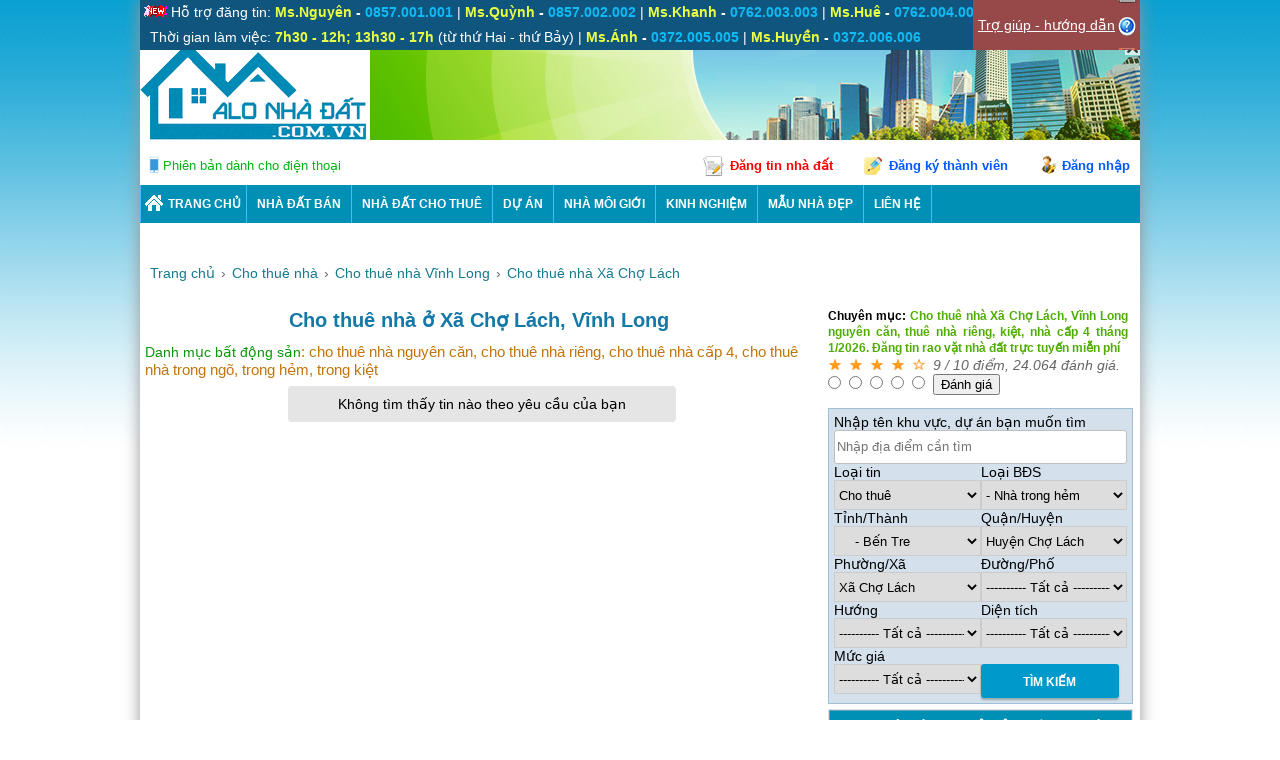

--- FILE ---
content_type: text/html; charset=utf-8
request_url: https://alonhadat.com.vn/cho-thue-nha-trong-hem/vinh-long/cho-lach
body_size: 10624
content:


<!DOCTYPE html>

<html lang="vi">
<head><meta http-equiv="Content-Language" content="vi" /><meta http-equiv="Content-Type" content="text/html; charset=utf-8" /><meta name="author" content="Alonhadat.com.vn" /><meta name='copyright' content='© 2013 - 2026 Alonhadat.com.vn. All rights reserved.'><link href="/publish/img/icon.png" rel="shortcut icon" type="image/x-icon" /><link rel="Stylesheet" href="/publish/css/pc-master.css?v=202511040101" /><meta name="viewport" content="width=device-width, initial-scale=1.0, maximum-scale=5.0, user-scalable=yes" />
<link rel='canonical' href='https://alonhadat.com.vn/cho-thue-nha-trong-hem/vinh-long/cho-lach'>
<meta name="description" content="Cho thuê nhà Xã Chợ Lách nguyên căn, nhà hẻm, cho thuê nhà ngõ mới nhất tháng 1/2026 chính chủ, giá rẻ, vị trí đẹp, hẻm lớn, đường rộng. Cho thuê nhà ở  Chợ Lách, Vĩnh Long nhà cấp 4, nhà kiệt sạch, đẹp, an ninh, có nhiều diện tích, hướng đông, tây, nam, bắc  ">
<meta name="keywords" content="thuê nhà, nhà hẻm, mới nhất tháng 1/2026, cho thuê nhà nguyên căn,  Chợ Lách, Vĩnh Long, tìm nhà cho thuê, nhà cấp 4">
<title>
	Cho thuê nhà Xã Chợ Lách, Vĩnh Long nguyên căn, thuê nhà riêng, kiệt, nhà cấp 4 tháng 1/2026
</title></head>
<body>  
    <div id="wrapper">	
        <header>
            <div id="ctl00_pc_header">
	            <div id="header">
	                <div class="logo"><a href="/" title='Mua bán nhà đất' ><img src="/publish/img/logo.png" width='229' height='100' alt="Mua bán nhà đất"></a></div>
	                <div class="banner-top"> 
	                </div>   
	            </div>
	            <div class="reg-menu-box">	
	                <div class='mobile-menu'><span class="view-mobile" onclick="ViewWebVersion(2)">Phiên bản dành cho điện thoại</span></div>	
                     <div class="reg-menu">
                         
                         <a class="regular-post" href="/dang-tin-nha-dat.html">Đăng tin nhà đất</a>
                        		   
			                <span class="register" onclick = "ShowRegisterForm()">Đăng ký thành viên</span>
			                <span class="login" onclick = "ShowLoginForm()">Đăng nhập</span>   
		                
		            </div>			    
	            </div>	        	
	            <nav id="menu" aria-label="Thanh điều hướng chính">  
                    <ul class="menu">
                        <li><a href="/" class="home" title='Mua bán nhà đất'>Trang chủ</a></li>
                        <li class='list-sale'><a href="/can-ban-nha-dat">Nhà Đất Bán</a>                            
                        </li>
                        <li class='list-rent'><a href="/cho-thue-nha-dat">Nhà Đất Cho Thuê</a>                            	
                        </li>               
                       <li>                
                            <a href="/du-an-bat-dong-san">DỰ ÁN</a>                            
                        </li> 
                        <li>
                            <a href="/nha-moi-gioi.html">NHÀ MÔI GIỚI</a>                            
                        </li>
                        <li>                
                            <a href="/tin-tuc-c4/kinh-nghiem.html">KINH NGHIỆM</a>
                        </li> 
                        <li>                
                            <a href="/tin-tuc-c8/mau-nha-dep.html">Mẫu nhà đẹp</a>                            
                        </li> 
                        <li><a href="/lien-he.html">LIÊN HỆ</a></li>
                    </ul> 	        
                </nav>
            </div>
            
        </header>
        <div class='body'>
            
    <nav class="top-link"  aria-label="breadcrumb"  itemscope itemtype="http://schema.org/BreadcrumbList"> <ol><li itemprop='itemListElement' itemscope itemtype='https://schema.org/ListItem'><a itemprop='item' href='/'><span itemprop='name'>Trang chủ</span></a><meta itemprop='position' content='1'></li><li itemprop='itemListElement' itemscope itemtype='https://schema.org/ListItem'><a itemprop='item' class='title' href='/cho-thue-nha-trong-hem'><span itemprop='name'>Cho thuê nhà</span></a><meta itemprop='position' content='2'></li><li itemprop='itemListElement' itemscope itemtype='https://schema.org/ListItem'><a itemprop='item' class='title' href='/cho-thue-nha-trong-hem/vinh-long'><span itemprop='name'>Cho thuê nhà Vĩnh Long</span></a><meta itemprop='position' content='2'></li><li itemprop='itemListElement' itemscope itemtype='https://schema.org/ListItem'><a itemprop='item' class='title' href='/cho-thue-nha-trong-hem/vinh-long/cho-lach'><span itemprop='name'>Cho thuê nhà Xã Chợ Lách</span></a><meta itemprop='position' content='2'></li></ol></nav>
    <div id="ctl00_content_pc_content" class="plp tinhhuyen">         				    
	    <main class="left">	
            <header>
                <h1>Cho thuê nhà  ở Xã Chợ Lách, Vĩnh Long</h1><p class='desc'><span>Danh mục bất động sản</span>: cho thuê nhà nguyên căn, cho thuê nhà riêng, cho thuê nhà cấp 4, cho thuê nhà trong ngõ, trong hẻm, trong kiệt</p>
            </header>	
	        <section class="list-property-box">												
		        <div class='notfound'><span>Không tìm thấy tin nào theo yêu cầu của bạn</span></div>
	        </section>
	        		
	        <section class="recommend-properties">
	            
	        </section>
	    </main>
	    <aside class="right">
	        <section>   
                <div class="review">
                    <div>
                        <div class="text">
                            <h2 class="name"><span style='color:#000'>Chuyên mục:</span> <span>Cho thuê nhà Xã Chợ Lách, Vĩnh Long nguyên căn, thuê nhà riêng, kiệt, nhà cấp 4 tháng 1/2026. Đăng tin rao vặt nhà đất trực tuyến miễn phí</span></h2>
                            <div class="rating-box">
	                            <div>
		                            <span>
			                            <span class='star'>
					                            <img src="/publish/img/star-on.png" alt="star">
					                            <img src="/publish/img/star-on.png" alt="star">
					                            <img src="/publish/img/star-on.png" alt="star">
					                            <img src="/publish/img/star-on.png" alt="star">
					                            <img src="/publish/img/star-off.png" alt="star">
			                            </span>
			                            <span>9</span>
			                            /
			                            <span>10</span> điểm
		                            </span>, 
		                            <label>24.064</label> đánh giá.
	                            </div>
	                            <div>
			                            <input name="rate" type="radio" />
			                            <input name="rate"type="radio" />
			                            <input name="rate"type="radio" />
			                            <input name="rate"type="radio" />
			                            <input name="rate"type="radio" />
			                            <input type="button" value="Đánh giá" />
		                         </div>
                            </div>
                        </div>
                     </div>    
                </div>
             </section>
            
		    <section class="property-search-box">
              <form class="search-form" onsubmit="return false;">                
                <div class="form-group full">
                  <label for="location">Nhập tên khu vực, dự án bạn muốn tìm</label>
                  <input type="text" id="location" class="location" placeholder="Nhập địa điểm cần tìm" autocomplete="off" />
                  <div class="suggesstion">
                    <div class="title">Gợi ý</div>
                    <ul>
                      <li>
                          Nhập tên đường/phố, phường/xã, quận/huyện, tỉnh/thành phố hoặc tên dự án. Ví dụ:
                          <br>
                          <span class='vidu'>- Nguyễn Xí, Bình Thạnh
                              <br>- Láng Hạ, Đống Đa
                              <br>- Vũng Tàu
                              <br>- Times City
                          </span>
                      </li>
                      <li>Phải chọn các gợi ý chúng tôi đề xuất bên dưới để kết quả chính xác</li>
                      <li>Nếu không nhập địa điểm ở đây, bạn có thể chọn khu vực bằng các ô phía dưới</li>
                    </ul>
                  </div>
                </div>
                <div class="form-group">
                  <label for="ctl00_content_slDemand">Loại tin</label>
                  <select name="ctl00$content$slDemand" id="ctl00_content_slDemand" class="demand">
	<option value="can-ban">Cần b&#225;n</option>
	<option selected="selected" value="cho-thue">Cho thu&#234;</option>
	<option value="can-mua">Cần mua</option>
	<option value="can-thue">Cần thu&#234;</option>
</select>
                </div>
                                    <div class="form-group">
                  <label for="ctl00_content_slPropertyType">Loại BĐS</label>
                  <select name="ctl00$content$slPropertyType" id="ctl00_content_slPropertyType" class="property-type">
	<option value="nha-dat">--- Chọn loại BĐS ---</option>
	<option value="nha">Nh&#224;</option>
	<option value="nha-mat-tien">- Nh&#224; mặt tiền</option>
	<option selected="selected" value="nha-trong-hem">- Nh&#224; trong hẻm</option>
	<option value="biet-thu-nha-lien-ke">Biệt thự, nh&#224; liền kề</option>
	<option value="can-ho-chung-cu">Căn hộ chung cư</option>
	<option value="phong-tro-nha-tro">Ph&#242;ng trọ, nh&#224; trọ</option>
	<option value="van-phong">Văn ph&#242;ng</option>
	<option value="kho-xuong">Kho, xưởng</option>
	<option value="nha-hang-khach-san">Nh&#224; h&#224;ng, kh&#225;ch sạn</option>
	<option value="shop-kiot-quan">Shop, kiot, qu&#225;n</option>
	<option value="trang-trai">Trang trại</option>
	<option value="mat-bang">Mặt bằng</option>
	<option value="dat-tho-cu-dat-o">Đất thổ cư, đất ở</option>
	<option value="dat-nen-lien-ke-dat-du-an">Đất nền, liền kề, đất dự &#225;n</option>
	<option value="dat-nong-lam-nghiep">Đất n&#244;ng, l&#226;m nghiệp</option>
	<option value="cac-loai-khac">C&#225;c loại kh&#225;c</option>
</select>
                </div>
                <div class="form-group">
                  <label for="ctl00_content_slProvince">Tỉnh/Thành</label>
                  <select name="ctl00$content$slProvince" id="ctl00_content_slProvince" class="province">
	<option value="0">---------- Tất cả ----------</option>
	<option value="1" data-ssn="1" data-newlink="ha-noi" data-link="ha-noi" class="strong">H&#224; Nội</option>
	<option value="4" data-ssn="1" data-newlink="hai-phong" data-link="hai-phong" class="strong">Hải Ph&#242;ng</option>
	<option value="11" data-ssn="1" data-newlink="hai-phong" data-link="hai-duong">&#160;&#160;&#160;&#160;- Hải Dương</option>
	<option value="57" data-ssn="1" data-newlink="hue" data-link="hue" class="strong">Huế</option>
	<option value="3" data-ssn="1" data-newlink="da-nang" data-link="da-nang" class="strong">Đ&#224; Nẵng</option>
	<option value="47" data-ssn="1" data-newlink="da-nang" data-link="quang-nam">&#160;&#160;&#160;&#160;- Quảng Nam</option>
	<option value="32" data-ssn="1" data-newlink="khanh-hoa" data-link="khanh-hoa" class="strong">Kh&#225;nh H&#242;a</option>
	<option value="43" data-ssn="1" data-newlink="khanh-hoa" data-link="ninh-thuan">&#160;&#160;&#160;&#160;- Ninh Thuận</option>
	<option value="2" data-ssn="1" data-newlink="ho-chi-minh" data-link="ho-chi-minh" class="strong">Hồ Ch&#237; Minh</option>
	<option value="7" data-ssn="1" data-newlink="ho-chi-minh" data-link="ba-ria-vung-tau">&#160;&#160;&#160;&#160;- B&#224; Rịa Vũng T&#224;u</option>
	<option value="14" data-ssn="1" data-newlink="ho-chi-minh" data-link="binh-duong">&#160;&#160;&#160;&#160;- B&#236;nh Dương</option>
	<option value="5" data-ssn="1" data-newlink="can-tho" data-link="can-tho" class="strong">Cần Thơ</option>
	<option value="29" data-ssn="1" data-newlink="can-tho" data-link="hau-giang">&#160;&#160;&#160;&#160;- Hậu Giang</option>
	<option value="51" data-ssn="1" data-newlink="can-tho" data-link="soc-trang">&#160;&#160;&#160;&#160;- S&#243;c Trăng</option>
	<option value="6" data-ssn="1" data-newlink="an-giang" data-link="an-giang" class="strong">An Giang</option>
	<option value="33" data-ssn="1" data-newlink="an-giang" data-link="kien-giang">&#160;&#160;&#160;&#160;- Ki&#234;n Giang</option>
	<option value="12" data-ssn="1" data-newlink="bac-ninh" data-link="bac-ninh" class="strong">Bắc Ninh</option>
	<option value="10" data-ssn="1" data-newlink="bac-ninh" data-link="bac-giang">&#160;&#160;&#160;&#160;- Bắc Giang</option>
	<option value="18" data-ssn="1" data-newlink="ca-mau" data-link="ca-mau" class="strong">C&#224; Mau</option>
	<option value="8" data-ssn="1" data-newlink="ca-mau" data-link="bac-lieu">&#160;&#160;&#160;&#160;- Bạc Li&#234;u</option>
	<option value="19" data-ssn="1" data-newlink="cao-bang" data-link="cao-bang" class="strong">Cao Bằng</option>
	<option value="20" data-ssn="1" data-newlink="dak-lak" data-link="dak-lak" class="strong">Đắk Lắk</option>
	<option value="45" data-ssn="1" data-newlink="dak-lak" data-link="phu-yen">&#160;&#160;&#160;&#160;- Ph&#250; Y&#234;n</option>
	<option value="22" data-ssn="1" data-newlink="dien-bien" data-link="dien-bien" class="strong">Điện Bi&#234;n</option>
	<option value="23" data-ssn="1" data-newlink="dong-nai" data-link="dong-nai" class="strong">Đồng Nai</option>
	<option value="16" data-ssn="1" data-newlink="dong-nai" data-link="binh-phuoc">&#160;&#160;&#160;&#160;- B&#236;nh Phước</option>
	<option value="24" data-ssn="1" data-newlink="dong-thap" data-link="dong-thap" class="strong">Đồng Th&#225;p</option>
	<option value="58" data-ssn="1" data-newlink="dong-thap" data-link="tien-giang">&#160;&#160;&#160;&#160;- Tiền Giang</option>
	<option value="25" data-ssn="1" data-newlink="gia-lai" data-link="gia-lai" class="strong">Gia Lai</option>
	<option value="15" data-ssn="1" data-newlink="gia-lai" data-link="binh-dinh">&#160;&#160;&#160;&#160;- B&#236;nh Định</option>
	<option value="28" data-ssn="1" data-newlink="ha-tinh" data-link="ha-tinh" class="strong">H&#224; Tĩnh</option>
	<option value="31" data-ssn="1" data-newlink="hung-yen" data-link="hung-yen" class="strong">Hưng Y&#234;n</option>
	<option value="54" data-ssn="1" data-newlink="hung-yen" data-link="thai-binh">&#160;&#160;&#160;&#160;- Th&#225;i B&#236;nh</option>
	<option value="35" data-ssn="1" data-newlink="lai-chau" data-link="lai-chau" class="strong">Lai Ch&#226;u</option>
	<option value="36" data-ssn="1" data-newlink="lam-dong" data-link="lam-dong" class="strong">L&#226;m Đồng</option>
	<option value="17" data-ssn="1" data-newlink="lam-dong" data-link="binh-thuan">&#160;&#160;&#160;&#160;- B&#236;nh Thuận</option>
	<option value="21" data-ssn="1" data-newlink="lam-dong" data-link="dak-nong">&#160;&#160;&#160;&#160;- Đăk N&#244;ng</option>
	<option value="37" data-ssn="1" data-newlink="lang-son" data-link="lang-son" class="strong">Lạng Sơn</option>
	<option value="38" data-ssn="1" data-newlink="lao-cai" data-link="lao-cai" class="strong">L&#224;o Cai</option>
	<option value="63" data-ssn="1" data-newlink="lao-cai" data-link="yen-bai">&#160;&#160;&#160;&#160;- Y&#234;n B&#225;i</option>
	<option value="41" data-ssn="1" data-newlink="nghe-an" data-link="nghe-an" class="strong">Nghệ An</option>
	<option value="42" data-ssn="1" data-newlink="ninh-binh" data-link="ninh-binh" class="strong">Ninh B&#236;nh</option>
	<option value="40" data-ssn="1" data-newlink="ninh-binh" data-link="nam-dinh">&#160;&#160;&#160;&#160;- Nam Định</option>
	<option value="27" data-ssn="1" data-newlink="ninh-binh" data-link="ha-nam">&#160;&#160;&#160;&#160;- H&#224; Nam</option>
	<option value="44" data-ssn="1" data-newlink="phu-tho" data-link="phu-tho" class="strong">Ph&#250; Thọ</option>
	<option value="30" data-ssn="1" data-newlink="phu-tho" data-link="hoa-binh">&#160;&#160;&#160;&#160;- H&#242;a B&#236;nh</option>
	<option value="62" data-ssn="1" data-newlink="phu-tho" data-link="vinh-phuc">&#160;&#160;&#160;&#160;- Vĩnh Ph&#250;c</option>
	<option value="48" data-ssn="1" data-newlink="quang-ngai" data-link="quang-ngai" class="strong">Quảng Ng&#227;i</option>
	<option value="34" data-ssn="1" data-newlink="quang-ngai" data-link="kon-tum">&#160;&#160;&#160;&#160;- Kon Tum</option>
	<option value="49" data-ssn="1" data-newlink="quang-ninh" data-link="quang-ninh" class="strong">Quảng Ninh</option>
	<option value="50" data-ssn="1" data-newlink="quang-tri" data-link="quang-tri" class="strong">Quảng Trị</option>
	<option value="46" data-ssn="1" data-newlink="quang-tri" data-link="quang-binh">&#160;&#160;&#160;&#160;- Quảng B&#236;nh</option>
	<option value="52" data-ssn="1" data-newlink="son-la" data-link="son-la" class="strong">Sơn La</option>
	<option value="53" data-ssn="1" data-newlink="tay-ninh" data-link="tay-ninh" class="strong">T&#226;y Ninh</option>
	<option value="39" data-ssn="1" data-newlink="tay-ninh" data-link="long-an">&#160;&#160;&#160;&#160;- Long An</option>
	<option value="55" data-ssn="1" data-newlink="thai-nguyen" data-link="thai-nguyen">Th&#225;i Nguy&#234;n</option>
	<option value="9" data-ssn="1" data-newlink="thai-nguyen" data-link="bac-kan">&#160;&#160;&#160;&#160;- Bắc Kạn</option>
	<option value="56" data-ssn="1" data-newlink="thanh-hoa" data-link="thanh-hoa" class="strong">Thanh H&#243;a</option>
	<option value="60" data-ssn="1" data-newlink="tuyen-quang" data-link="tuyen-quang" class="strong">Tuy&#234;n Quang</option>
	<option value="26" data-ssn="1" data-newlink="tuyen-quang" data-link="ha-giang">&#160;&#160;&#160;&#160;- H&#224; Giang</option>
	<option value="61" data-ssn="1" data-newlink="vinh-long" data-link="vinh-long" class="strong">Vĩnh Long</option>
	<option selected="selected" value="13" data-ssn="1" data-newlink="vinh-long" data-link="ben-tre">&#160;&#160;&#160;&#160;- Bến Tre</option>
	<option value="59" data-ssn="1" data-newlink="vinh-long" data-link="tra-vinh">&#160;&#160;&#160;&#160;- Tr&#224; Vinh</option>
</select>
                </div>
                <div class="form-group">
                  <label for="ctl00_content_slDistrict">Quận/Huyện</label>
                  <select name="ctl00$content$slDistrict" id="ctl00_content_slDistrict" class="district">
	<option value="0">---------- Tất cả ----------</option>
	<option value="471" data-link="huyen-ba-tri">Huyện Ba Tri</option>
	<option value="472" data-link="huyen-binh-dai">Huyện B&#236;nh Đại</option>
	<option value="473" data-link="huyen-chau-thanh">Huyện Ch&#226;u Th&#224;nh</option>
	<option selected="selected" value="474" data-link="huyen-cho-lach">Huyện Chợ L&#225;ch</option>
	<option value="475" data-link="huyen-giong-trom">Huyện Giồng Tr&#244;m</option>
	<option value="476" data-link="huyen-mo-cay-bac">Huyện Mỏ C&#224;y Bắc</option>
	<option value="477" data-link="huyen-mo-cay-nam">Huyện Mỏ C&#224;y Nam</option>
	<option value="478" data-link="huyen-thanh-phu">Huyện Thạnh Ph&#250;</option>
	<option value="470" data-link="thanh-pho-ben-tre">Th&#224;nh phố Bến Tre</option>
</select>
                </div>
                <div class="form-group">
                  <label for="ctl00_content_slWard">Phường/Xã</label>
                  <select name="ctl00$content$slWard" id="ctl00_content_slWard" class="ward">
	<option value="0" data-ssn="0">---------- Tất cả ----------</option>
	<option selected="selected" value="10931" data-link="cho-lach" class="strong" data-ssn="1">X&#227; Chợ L&#225;ch</option>
	<option value="20064" data-link="hung-khanh-trung" class="strong" data-ssn="1">x&#227; Hưng Kh&#225;nh Trung</option>
	<option value="10935" data-link="phu-phung" class="strong" data-ssn="1">x&#227; Ph&#250; Phụng</option>
	<option value="10941" data-link="vinh-thanh" class="strong" data-ssn="1">x&#227; Vĩnh Th&#224;nh</option>
	<option value="10932" data-link="xa-hoa-nghia" data-ssn="0">x&#227; Ho&#224; Nghĩa</option>
	<option value="10933" data-link="xa-hung-khanh-trung-b" data-ssn="0">x&#227; Hưng Kh&#225;nh Trung B</option>
	<option value="10934" data-link="xa-long-thoi" data-ssn="0">x&#227; Long Thới</option>
	<option value="10936" data-link="xa-phu-son" data-ssn="0">x&#227; Ph&#250; Sơn</option>
	<option value="10937" data-link="xa-son-dinh" data-ssn="0">x&#227; Sơn Định</option>
	<option value="10938" data-link="xa-tan-thieng" data-ssn="0">x&#227; T&#226;n Thiềng</option>
	<option value="10939" data-link="xa-vinh-binh" data-ssn="0">x&#227; Vĩnh B&#236;nh</option>
	<option value="10940" data-link="xa-vinh-hoa" data-ssn="0">x&#227; Vĩnh Ho&#224;</option>
</select>
                </div>
                <div class="form-group">
                  <label for="ctl00_content_slStreet">Đường/Phố</label>
                  <select name="ctl00$content$slStreet" id="ctl00_content_slStreet" class="street">
	<option value="0">---------- Tất cả ----------</option>
	<option value="21333" data-link="huyen-lo-172">Huyện lộ 172</option>
	<option value="21334" data-link="quoc-lo-57">Quốc Lộ 57</option>
	<option value="21335" data-link="tinh-lo-747">Tỉnh lộ 747</option>
	<option value="21336" data-link="tinh-lo-884">Tỉnh lộ 884</option>
</select>
                </div>
                <div class="form-group">
                  <label for="ctl00_content_slDirect">Hướng</label>
                  <select name="ctl00$content$slDirect" id="ctl00_content_slDirect" class="direct">
	<option selected="selected" value="0">---------- Tất cả ----------</option>
	<option value="1">Đ&#244;ng</option>
	<option value="2">T&#226;y</option>
	<option value="3">Nam</option>
	<option value="4">Bắc</option>
	<option value="5">Đ&#244;ng Nam</option>
	<option value="6">Đ&#244;ng Bắc</option>
	<option value="7">T&#226;y Nam</option>
	<option value="8">T&#226;y Bắc</option>
</select>
                </div>
                <div class="form-group">
                  <label for="ctl00_content_slSquare">Diện tích</label>
                  <select name="ctl00$content$slSquare" id="ctl00_content_slSquare" class="square">
	<option selected="selected" value="0">---------- Tất cả ----------</option>
	<option value="1">Dưới 30 m2</option>
	<option value="2">30 - 50 m2</option>
	<option value="3">50 - 70 m2</option>
	<option value="4">70 - 100 m2</option>
	<option value="5">100 - 150 m2</option>
	<option value="6">150 - 200 m2</option>
	<option value="7">200 - 250 m2</option>
	<option value="8">250 - 300 m2</option>
	<option value="9">300 - 350 m2</option>
	<option value="10">350 - 400 m2</option>
	<option value="11">400 - 600 m2</option>
	<option value="12">600 - 800 m2</option>
	<option value="13">800 - 1000 m2</option>
	<option value="14">Tr&#234;n 1000 m2</option>
</select>
                </div>
                <div class="form-group">
                  <label for="ctl00_content_slPrice">Mức giá</label>
                  <select name="ctl00$content$slPrice" id="ctl00_content_slPrice" class="price">
	<option selected="selected" value="0">---------- Tất cả ----------</option>
	<option value="1">Dưới 1 triệu</option>
	<option value="2">1 - 3 triệu</option>
	<option value="3">3 - 5 triệu</option>
	<option value="4">5 - 10 triệu</option>
	<option value="5">10 - 15 triệu</option>
	<option value="6">15 - 20 triệu</option>
	<option value="7">20 - 30 triệu</option>
	<option value="8">30 - 40 triệu</option>
	<option value="9">40 - 60 triệu</option>
	<option value="10">60 - 80 triệu</option>
	<option value="11">80 - 100 triệu</option>
	<option value="12">100 - 300 triệu</option>
	<option value="13">300 - 500 triệu</option>
	<option value="14">500 - 800 triệu</option>
	<option value="15">800 - 1 tỷ</option>
	<option value="16">1 - 2 tỷ</option>
	<option value="17">2 - 3 tỷ</option>
	<option value="18">3 - 4 tỷ</option>
	<option value="19">4 - 6 tỷ</option>
	<option value="20">6 - 8 tỷ</option>
	<option value="21">8 - 10 tỷ</option>
	<option value="22">10 - 15 tỷ</option>
	<option value="23">15 - 20 tỷ</option>
	<option value="24">20 - 30 tỷ</option>
	<option value="25">30 - 60 tỷ</option>
	<option value="26">Tr&#234;n 60 tỷ</option>
</select>
                </div>
                <div class="form-actions">
                  <button type="submit" class="btnsearch">Tìm Kiếm</button>
                </div>
              </form>
            </section>
		    <section class="banner-center"></section>				
		    <section class='list-agent'>
		        
		    </section>	
		    <section class="right-navigation-box">
		        <nav class='item temp-navigation'><h2>Cho thuê nhà trong hẻm ở Huyện Chợ Lách</h2><ul><li class='strong'><a href='/cho-thue-nha-trong-hem/vinh-long/cho-lach' title='Cho thue nha trong hem Cho Lach'>Cho thuê nhà trong hẻm Chợ Lách</a></li><li class='child'><a href='/nha-dat/cho-thue/nha-trong-hem/xa-hoa-nghia-huyen-cho-lach-px10932.html' title='Cho thue nha trong hem Hoa Nghia'>Cho thuê nhà trong hẻm Hoà Nghĩa</a></li><li class='child'><a href='/nha-dat/cho-thue/nha-trong-hem/xa-long-thoi-huyen-cho-lach-px10934.html' title='Cho thue nha trong hem Long Thoi'>Cho thuê nhà trong hẻm Long Thới</a></li><li class='strong'><a href='/cho-thue-nha-trong-hem/vinh-long/hung-khanh-trung' title='Cho thue nha trong hem Hung Khanh Trung'>Cho thuê nhà trong hẻm Hưng Khánh Trung</a></li><li class='child'><a href='/nha-dat/cho-thue/nha-trong-hem/xa-hung-khanh-trung-b-huyen-cho-lach-px10933.html' title='Cho thue nha trong hem Hung Khanh Trung B'>Cho thuê nhà trong hẻm Hưng Khánh Trung B</a></li><li class='child'><a href='/nha-dat/cho-thue/nha-trong-hem/xa-vinh-hoa-huyen-cho-lach-px10940.html' title='Cho thue nha trong hem Vinh Hoa'>Cho thuê nhà trong hẻm Vĩnh Hoà</a></li><li class='strong'><a href='/cho-thue-nha-trong-hem/vinh-long/phu-phung' title='Cho thue nha trong hem Phu Phung'>Cho thuê nhà trong hẻm Phú Phụng</a></li><li class='child'><a href='/nha-dat/cho-thue/nha-trong-hem/xa-son-dinh-huyen-cho-lach-px10937.html' title='Cho thue nha trong hem Son Dinh'>Cho thuê nhà trong hẻm Sơn Định</a></li><li class='child'><a href='/nha-dat/cho-thue/nha-trong-hem/xa-vinh-binh-huyen-cho-lach-px10939.html' title='Cho thue nha trong hem Vinh Binh'>Cho thuê nhà trong hẻm Vĩnh Bình</a></li><li class='strong'><a href='/cho-thue-nha-trong-hem/vinh-long/vinh-thanh' title='Cho thue nha trong hem Vinh Thanh'>Cho thuê nhà trong hẻm Vĩnh Thành</a></li><li class='child'><a href='/nha-dat/cho-thue/nha-trong-hem/xa-phu-son-huyen-cho-lach-px10936.html' title='Cho thue nha trong hem Phu Son'>Cho thuê nhà trong hẻm Phú Sơn</a></li><li class='child'><a href='/nha-dat/cho-thue/nha-trong-hem/xa-tan-thieng-huyen-cho-lach-px10938.html' title='Cho thue nha trong hem Tan Thieng'>Cho thuê nhà trong hẻm Tân Thiềng</a></li></ul></nav><nav class='item'>
                    <h2 class='title'>Cho thuê nhà trong hẻm tại Vĩnh Long</h2>
                    <ul><li><a href='/nha-dat/cho-thue/nha-trong-hem/vinh-long/43/huyen-binh-tan.html' title='Cho thue nha trong hem Binh Tan'>Cho thuê nhà trong hẻm Bình Tân</a></li><li><a href='/nha-dat/cho-thue/nha-trong-hem/vinh-long/44/huyen-long-ho.html' title='Cho thue nha trong hem Long Ho'>Cho thuê nhà trong hẻm Long Hồ</a></li><li><a href='/nha-dat/cho-thue/nha-trong-hem/vinh-long/45/huyen-mang-thit.html' title='Cho thue nha trong hem Mang Thit'>Cho thuê nhà trong hẻm Mang Thít</a></li><li><a href='/nha-dat/cho-thue/nha-trong-hem/vinh-long/46/huyen-tam-binh.html' title='Cho thue nha trong hem Tam Binh'>Cho thuê nhà trong hẻm Tam Bình</a></li><li><a href='/nha-dat/cho-thue/nha-trong-hem/vinh-long/47/huyen-tra-on.html' title='Cho thue nha trong hem Tra On'>Cho thuê nhà trong hẻm Trà Ôn</a></li><li><a href='/nha-dat/cho-thue/nha-trong-hem/vinh-long/48/huyen-vung-liem.html' title='Cho thue nha trong hem Vung Liem'>Cho thuê nhà trong hẻm Vũng Liêm</a></li><li><a href='/nha-dat/cho-thue/nha-trong-hem/vinh-long/41/thanh-pho-vinh-long.html' title='Cho thue nha trong hem Vinh Long'>Cho thuê nhà trong hẻm Vĩnh Long</a></li><li><a href='/nha-dat/cho-thue/nha-trong-hem/vinh-long/42/thi-xa-binh-minh.html' title='Cho thue nha trong hem Binh Minh'>Cho thuê nhà trong hẻm Bình Minh</a></li></ul>
                 </nav><div class='item temp-navigation'>
                    <h2 class='title'>Tìm Cho thuê nhà trong hẻm Xã Chợ Lách theo mức giá</h2><ul class='two-col square-price'><li><a href='/cho-thue-nha-trong-hem/vinh-long/cho-lach?dt=0&gia=1&huong=0' title='Cho thuê nhà Xã Chợ Lách giá 0 đến 1 triệu '>0 - 1 triệu </a></li><li><a href='/cho-thue-nha-trong-hem/vinh-long/cho-lach?dt=0&gia=2&huong=0' title='Cho thuê nhà Xã Chợ Lách giá 1 triệu  đến 3 triệu '>1 - 3 triệu </a></li><li><a href='/cho-thue-nha-trong-hem/vinh-long/cho-lach?dt=0&gia=3&huong=0' title='Cho thuê nhà Xã Chợ Lách giá 3 triệu  đến 5 triệu '>3 - 5 triệu </a></li><li><a href='/cho-thue-nha-trong-hem/vinh-long/cho-lach?dt=0&gia=4&huong=0' title='Cho thuê nhà Xã Chợ Lách giá 5 triệu  đến 10 triệu '>5 - 10 triệu </a></li><li><a href='/cho-thue-nha-trong-hem/vinh-long/cho-lach?dt=0&gia=5&huong=0' title='Cho thuê nhà Xã Chợ Lách giá 10 triệu  đến 15 triệu '>10 - 15 triệu </a></li><li><a href='/cho-thue-nha-trong-hem/vinh-long/cho-lach?dt=0&gia=6&huong=0' title='Cho thuê nhà Xã Chợ Lách giá 15 triệu  đến 20 triệu '>15 - 20 triệu </a></li><li><a href='/cho-thue-nha-trong-hem/vinh-long/cho-lach?dt=0&gia=7&huong=0' title='Cho thuê nhà Xã Chợ Lách giá 20 triệu  đến 30 triệu '>20 - 30 triệu </a></li><li><a href='/cho-thue-nha-trong-hem/vinh-long/cho-lach?dt=0&gia=8&huong=0' title='Cho thuê nhà Xã Chợ Lách giá 30 triệu  đến 40 triệu '>30 - 40 triệu </a></li><li><a href='/cho-thue-nha-trong-hem/vinh-long/cho-lach?dt=0&gia=9&huong=0' title='Cho thuê nhà Xã Chợ Lách giá 40 triệu  đến 60 triệu '>40 - 60 triệu </a></li><li><a href='/cho-thue-nha-trong-hem/vinh-long/cho-lach?dt=0&gia=10&huong=0' title='Cho thuê nhà Xã Chợ Lách giá 60 triệu  đến 80 triệu '>60 - 80 triệu </a></li><li><a href='/cho-thue-nha-trong-hem/vinh-long/cho-lach?dt=0&gia=11&huong=0' title='Cho thuê nhà Xã Chợ Lách giá 80 triệu  đến 100 triệu '>80 - 100 triệu </a></li></ul></div>					        	   		        
		    </section><!---- right box--------->			        	
	    </aside><!-----end right--------->
	    <aside class='list-property-footer'>		
	        <section class='location-page'>
	            
	        </section>	    
	        <section class='list-property-footer-left'>
	            <div class="bottom-navigation list-property-type">
		            
		        </div>
	        </section>			        
	    </aside>	
</div>
    

        </div>
        <footer>
            <div id="ctl00_pc_footer" class="footer">  
		            <div class="fcolumleft">
                        <div class='about'>		        
		                    <h4>CÔNG TY TNHH DỊCH VỤ THƯƠNG MẠI ĐIỆN TỬ TRẦN GIA</h4>		        
		                    <address class="contact-info">
                                <p>Khu phố 4, Phường Hắc Dịch, Thị xã Phú Mỹ, Tỉnh Bà Rịa Vũng Tàu.</p>
                                <p>Điện thoại: <a href="tel:+842543890425">(0254) 3890 425</a> | Email: <a href="mailto:contact@alonhadat.com.vn">contact@alonhadat.com.vn</a></p>
                            </address>	 
		                    <p>® Alonhadat.com.vn giữ bản quyền website này. Việc sao chép một phần hoặc toàn bộ mà không được sử đồng ý bằng văn bản là vi phạm pháp luật.</p>       
		                </div>	            
                    </div>	
		            <div class="fcolumright">
	                    <h4 class="title">Hỗ trợ khách hàng</h4>
	                    <ul class="phone-numbers">
                            <li><a href="tel:+842543890425">(0254) 3890 425</a></li>
                            <li><a href="tel:+84857002002">0857.002.002</a></li>
                            <li><a href="tel:+84762003003">0762.003.003</a></li>
                        </ul>
                        <p>Copyright © 2013 - 2026 Alonhadat.com.vn. All rights reserved.</p>   
			            <p class='bocongthuong'>
		                    <a rel='nofollow' target="_blank" aria-label="Bộ công thương" href="http://online.gov.vn/Home/WebDetails/8071">
		                        <img width='130' height='40' src="/publish/img/bo-cong-thuong.png" alt='Bộ công thương' />
		                    </a>
		                </p> 			
		            </div >
	                <span title='Lên đầu trang' id="to_top"><img src="/publish/img/gotop.png" alt="Lên đầu trang" width="50" /><br />Lên đầu trang</span>    	    
	        </div><!--end footer -->	
	        
	        <div class='guest-config'>
	            <div class='head'></div>
	        </div>
	    </footer>
    </div><!--wrapper-->    
    
<div class="banner banner-left"></div>  
<div class="banner banner-right"></div>  
<div class='top-contact'></div>    
<div id="fade" class="black_overlay"></div>	 
<input type="hidden" id='psb-district-id' />
<input type="hidden" id='psb-street-id' />
<input type="hidden" id='psb-ward-id' />
<input name="ctl00$hddCurrentTextDate" type="hidden" id="ctl00_hddCurrentTextDate" class="hddCurrentTextDate" value="260121" />
<script  type="text/javascript" src="/publish/js/jquery.js"></script>
<script type="text/javascript" src="/publish/js/common.js?v=202510030101"></script>
	
<script type="text/javascript" src="/publish/js/pc-common.js?v=202511060101"></script>

<script type="text/javascript">
    /*JavaScript Cookie v2.1.4*/
    (function(b) { var d = false; if (typeof define === "function" && define.amd) { define(b); d = true } if (typeof exports === "object") { module.exports = b(); d = true } if (!d) { var a = window.Cookies; var c = window.Cookies = b(); c.noConflict = function() { window.Cookies = a; return c } } } (function() { function b() { var f = 0; var c = {}; for (; f < arguments.length; f++) { var d = arguments[f]; for (var e in d) { c[e] = d[e] } } return c } function a(d) { function c(r, p, l) { var t; if (typeof document === "undefined") { return } if (arguments.length > 1) { l = b({ path: "/" }, c.defaults, l); if (typeof l.expires === "number") { var h = new Date(); h.setMilliseconds(h.getMilliseconds() + l.expires * 86400000); l.expires = h } l.expires = l.expires ? l.expires.toUTCString() : ""; try { t = JSON.stringify(p); if (/^[\{\[]/.test(t)) { p = t } } catch (n) { } if (!d.write) { p = encodeURIComponent(String(p)).replace(/%(23|24|26|2B|3A|3C|3E|3D|2F|3F|40|5B|5D|5E|60|7B|7D|7C)/g, decodeURIComponent) } else { p = d.write(p, r) } r = encodeURIComponent(String(r)); r = r.replace(/%(23|24|26|2B|5E|60|7C)/g, decodeURIComponent); r = r.replace(/[\(\)]/g, escape); var k = ""; for (var o in l) { if (!l[o]) { continue } k += "; " + o; if (l[o] === true) { continue } k += "=" + l[o] } return (document.cookie = r + "=" + p + k) } if (!r) { t = {} } var s = document.cookie ? document.cookie.split("; ") : []; var q = /(%[0-9A-Z]{2})+/g; var m = 0; for (; m < s.length; m++) { var j = s[m].split("="); var g = j.slice(1).join("="); if (g.charAt(0) === '"') { g = g.slice(1, -1) } try { var f = j[0].replace(q, decodeURIComponent); g = d.read ? d.read(g, f) : d(g, f) || g.replace(q, decodeURIComponent); if (this.json) { try { g = JSON.parse(g) } catch (n) { } } if (r === f) { t = g; break } if (!r) { t[f] = g } } catch (n) { } } return t } c.set = c; c.get = function(e) { return c.call(c, e) }; c.getJSON = function() { return c.apply({ json: true }, [].slice.call(arguments)) }; c.defaults = {}; c.remove = function(f, e) { c(f, "", b(e, { expires: -1 })) }; c.withConverter = a; return c } return a(function() { }) }));
</script>

<input name="ctl00$footer$hddProvinceId" type="hidden" id="ctl00_footer_hddProvinceId" class="province-id" value="0" />
<input name="ctl00$footer$page_id" type="hidden" id="ctl00_footer_page_id" class="page-id" value="0" />	
<input name="ctl00$footer$hddAdsDemand" type="hidden" id="ctl00_footer_hddAdsDemand" class="hddSDemandId" value="2" />
<input name="ctl00$footer$hddAdsPropertyTypeId" type="hidden" id="ctl00_footer_hddAdsPropertyTypeId" class="hddSPropertyTypeId" value="2" />
<input name="ctl00$footer$hddAdsProvinceId" type="hidden" id="ctl00_footer_hddAdsProvinceId" class="hddSProvinceId" value="0" />
<input name="ctl00$footer$hddAdsDistrictId" type="hidden" id="ctl00_footer_hddAdsDistrictId" class="hddSDistrictId" value="0" />

 <script type="text/javascript" src="/publish/js/jquery.autocomplete.js"></script> 
 
<script type="text/javascript">
    $(document).ready(function() {
        ShowMemberWarning();
    });
</script>

<!-- Google tag (gtag.js) -->
<script async src="https://www.googletagmanager.com/gtag/js?id=AW-986565758"></script>
<script>
  window.dataLayer = window.dataLayer || [];
  function gtag(){dataLayer.push(arguments);}
  gtag('js', new Date());

  gtag('config', 'AW-986565758');
</script>
</body>
</html>


--- FILE ---
content_type: text/html
request_url: https://alonhadat.com.vn/Media/CK/banners/alonhadat770x100.html
body_size: 114583
content:
<!doctype html>
<html>
  <head>
    <meta charset="utf-8">
    <meta http-equiv="X-UA-Compatible" content="IE=edge">
    <title>Swiffy Output</title>
    <script type="text/javascript" src="/publish/js/html5_runtime.js"></script>
    <script>
      swiffyobject = {"as3":false,"frameRate":24,"frameCount":378,"backgroundColor":-1,"frameSize":{"ymin":0,"xmin":0,"ymax":2000,"xmax":15400},"fileSize":107150,"v":"7.4.1","internedStrings":["::::::6Y:","::::::::","::::700g00j","132j5X58j32n","45184l::45184l700G00J","700G00J400o00t",":700G00Ja:00ta400o:a:00Tc","::::::4K:","::::::4F:","::::::C:","::::::8B:","::::::8L:","::::::1E:","::::::5O:","::::::2T:","::::::","::::::9G:","::::::M:","776Q::776Q471h60C",":133j21dbBGaNagHa23j42Fao:akja:naJka95I26fa67i33gailaAoaLiaNAa92I53GbGDILc","132j2Q58j33n",":5y:5y:4y1E:","::::::9U:","::::::3G:","132j11C58j32n","::::::5H:","245O:::706c06c",":164k3Xa23J42faGhbCgAnbbhila92i53ganaalIaaOaILa67I33Ga95i26FajKa:NaKJc","9155F504M505M1918F1u62n","::::::3R:","::::658d16t","776Q::776Q471h93C","::::835e23m","7798F439H441H3274F86b0t","ekDLkChCMmEgDDGmDbKjAeCKmdKF","520d9y9y9x","::::658d53v","6608s::6608s97j38F","::::658d79q","::::658d58r","::::::W:","::::::7C:","::::::6N:","::::::4H:","776Q::776Q471h87C","7964k::7964k97j38F","::::::P:","131j6X60j34n","Cập nhật thông tin liên tục ","::::658d01x",":133j09ebBGaNakKa19j54Fao:akja:oaJka95I39fa67i20gailaAnaLjaN:a92I40GbGDILc","::::658d25u","UTM Avo","::::::D:","::::::0K:","::::::0J:","::::658d27s","::::658d09r","::::::6S:","::::::4N:",":6z5v3v9i2t2t5v2k9i2k2t3u2t2v9i2k1i2t9i1i1i7t2t9i2k3t9t","4c5f528f38e","::::658d69y","::::658d69q","::::::1Q:","776Q::776Q363g7I","776Q::776Q363g6L","::::::6C:"],"version":10,"tags":[{"data":"[data-uri]\u003d\u003d","width":770,"id":1,"type":8,"height":100},{"paths":[{"data":["#6"],"fill":0}],"flat":true,"bounds":"#5","fillstyles":[{"transform":"#4","bitmap":1,"type":6}],"id":2,"type":1},{"frameCount":1,"id":3,"type":7,"tags":[{"depth":1,"id":2,"type":3,"matrix":0},{"type":2}]},{"depth":1,"id":3,"type":3,"matrix":"#2"},{"type":2},{"type":2},{"type":2},{"type":2},{"data":"[data-uri]\u003d\u003d","width":147,"id":4,"type":8,"height":64,"mask":"[data-uri]\u003d"},{"paths":[{"data":[":70N40Fa:80la940b:a:80Lc"],"fill":0}],"flat":true,"bounds":"70N40F940b80l","fillstyles":[{"transform":"45184l::45184l70N40F","bitmap":4,"type":6}],"id":5,"type":1},{"frameCount":1,"id":6,"type":7,"tags":[{"depth":1,"id":5,"type":3,"matrix":0},{"type":2}]},{"frameCount":1,"id":7,"type":7,"tags":[{"depth":1,"id":6,"filters":[{"strength":2,"color":-1,"x":17,"y":17,"type":8,"quality":1}],"type":3,"matrix":0},{"type":2}]},{"depth":5,"id":7,"colortransform":"#0","type":3,"matrix":"9232C::9232C700g00j","ratio":4},{"type":2},{"depth":5,"replace":true,"colortransform":"#58","type":3,"matrix":"0037C::0037C701g01j"},{"type":2},{"depth":5,"replace":true,"colortransform":"#59","type":3,"matrix":"068V::068V700g01j"},{"type":2},{"depth":5,"replace":true,"colortransform":"#55","type":3,"matrix":"325O::325O700g00j"},{"type":2},{"depth":5,"replace":true,"colortransform":"#8","type":3,"matrix":"808I::808I700g01j"},{"type":2},{"depth":5,"replace":true,"colortransform":"#67","type":3,"matrix":"517E::517E700g01j"},{"type":2},{"depth":5,"replace":true,"colortransform":"#46","type":3,"matrix":"52X::52X701g00j"},{"type":2},{"depth":5,"replace":true,"colortransform":"#53","type":3,"matrix":"13F::13F700g00j"},{"type":2},{"depth":5,"replace":true,"colortransform":"#1","type":3,"matrix":"#2"},{"type":2},{"type":2},{"type":2},{"type":2},{"type":2},{"type":2},{"type":2},{"type":2},{"type":2},{"type":2},{"type":2},{"type":2},{"type":2},{"type":2},{"type":2},{"type":2},{"type":2},{"type":2},{"type":2},{"type":2},{"type":2},{"type":2},{"type":2},{"type":2},{"type":2},{"type":2},{"type":2},{"data":"[data-uri]","width":770,"id":8,"type":8,"height":100},{"paths":[{"data":["#6"],"fill":0}],"flat":true,"bounds":"#5","fillstyles":[{"transform":"#4","bitmap":8,"type":6}],"id":9,"type":1},{"frameCount":1,"id":10,"type":7,"tags":[{"depth":1,"id":9,"type":3,"matrix":0},{"type":2}]},{"depth":3,"id":10,"colortransform":"#0","type":3,"matrix":"#2","ratio":39},{"type":2},{"depth":3,"replace":true,"colortransform":"::::::8W:","type":3},{"depth":5,"replace":true,"colortransform":"::::::2C:","type":3,"matrix":"790c::790c700g00j"},{"type":2},{"depth":3,"replace":true,"colortransform":"#22","type":3},{"depth":5,"replace":true,"colortransform":"#8","type":3,"matrix":"579g::579g700g00j"},{"type":2},{"depth":3,"replace":true,"colortransform":"::::::1T:","type":3},{"depth":5,"replace":true,"colortransform":"::::::6I:","type":3,"matrix":"369k::369k700g00j"},{"type":2},{"depth":3,"replace":true,"colortransform":"#29","type":3},{"depth":5,"replace":true,"colortransform":"#11","type":3,"matrix":"158o::158o700g00j"},{"type":2},{"depth":3,"replace":true,"colortransform":"::::::5P:","type":3},{"depth":5,"replace":true,"colortransform":"::::::0P:","type":3,"matrix":"948r::948r700g00j"},{"type":2},{"depth":3,"replace":true,"colortransform":"#42","type":3},{"depth":5,"replace":true,"colortransform":"::::::2S:","type":3,"matrix":"737v::737v700g00j"},{"type":2},{"depth":3,"replace":true,"colortransform":"#11","type":3},{"depth":5,"replace":true,"colortransform":"::::::4V:","type":3,"matrix":"527z::527z700g00j"},{"type":2},{"depth":3,"replace":true,"colortransform":"#54","type":3},{"depth":5,"replace":true,"colortransform":"#0","type":3,"matrix":"0316c::0316c700g00j"},{"type":2},{"depth":5,"type":4},{"depth":3,"replace":true,"colortransform":"::::::1I:","type":3},{"type":2},{"depth":3,"replace":true,"colortransform":"#23","type":3},{"type":2},{"depth":3,"replace":true,"colortransform":"::::::5E:","type":3},{"type":2},{"depth":3,"replace":true,"colortransform":"#41","type":3},{"paths":[{"data":[":399E40Da:80ha799j:a:80Hc"],"fill":0}],"flat":true,"bounds":"399E40D799j80h","fillstyles":[{"transform":"3938D::3776F::","gradient":{"stops":[{"color":-1,"offset":0},{"color":-1,"offset":146},{"color":16777215,"offset":255}]},"type":2}],"id":11,"type":1},{"frameCount":1,"id":12,"type":7,"tags":[{"depth":1,"id":11,"type":3,"matrix":0},{"type":2}]},{"frameCount":1,"id":13,"type":7,"tags":[{"depth":1,"id":12,"colortransform":"#43","filters":[{"strength":0.19921875,"distance":2,"color":-16777216,"x":5,"y":5,"angle":0.7853851318359375,"type":1,"quality":1}],"type":3,"matrix":0},{"type":2}]},{"depth":5,"id":13,"type":3,"matrix":"3715F:::0o40d","ratio":51},{"type":2},{"depth":3,"replace":true,"colortransform":"::::::R:","type":3},{"depth":5,"replace":true,"type":3,"matrix":"1608E:::47k40d"},{"type":2},{"depth":3,"replace":true,"colortransform":"#1","type":3},{"depth":5,"replace":true,"type":3,"matrix":"0778D:::39t40d"},{"type":2},{"depth":5,"replace":true,"type":3,"matrix":"1220C:::827b40d"},{"type":2},{"depth":5,"replace":true,"type":3,"matrix":"937V:::509c40d"},{"type":2},{"depth":5,"replace":true,"type":3,"matrix":"929O:::086d40d"},{"type":2},{"depth":5,"replace":true,"type":3,"matrix":"194J:::559d40d"},{"type":2},{"depth":5,"replace":true,"type":3,"matrix":"734E:::926d40d"},{"descent":5060,"ascent":24110,"emSquareSize":20480,"name":"#52","glyphs":[{"data":"","unicode":" ","advance":5120},{"data":":50n480Ca:480ca540c:a:480Cc","unicode":".","advance":6100},{"data":":820g440Ja60o180ea180C:a60o180Ec:00O720Da080F160oa160d:a00h90Ua260e:a40g90ua200d:a030F160Oc","unicode":"A","advance":17720},{"data":":570f760Kb00g:60j0vb60d70b60d30ib:10l40O10la70N:a:60Wc:40s600eb00h:40l0xb60e20c60e70jb:80g50E50kb50D00c70L00ca20S:a:760Bc:710C000Ia:160oa530e:b80cJ70fTb10g0C40l0Nb80l0Y30w50Kb90m80K90m300Cb:60Z00Y520Cb60q90I60q050Cb:10O00I00Yb70H70I30V80Lb50E0M80L0Qb60D0C40M0Cc","unicode":"B","advance":13720},{"data":":700h440Ob320C:630E50vb20W80v20W590eb:320c40w610eb30w80v650e80vb760b:870d40Pb30u50P790b320Da060D:b60K60y640C60yb00R:970B80Mb10K00M10K130Cb:10R10k090Cb60k30M950b30Mb50z:660c40za060d:b0U50L30J80Xb50W560C670F560Cc","unicode":"C","advance":18210},{"data":":710f760Kb50r:810b00lb80h90j80h000cb:40s70H000cb40I60k840B60ka60P:a:360Hc:870C400Ca:160oa300e:b810g:810g620Gb:770B00N710Db90K60P960B00Wb90G90B70Q20Db40H0K60S0Kc","unicode":"D","advance":15670},{"data":":820h440Ob380C:720E90ub90W50v90W610eb:350c50w660eb40w90v700e90vb480c:790e20Wb00w20W00w810Ea:00DbJ0VT00Da990H:a:090ca520d:b40C10l60M50rb50I90e60V90eb80R:050C50Mb10K80L10K200Cb:40R40k100Cb80k00M000c00Mb40v:340c60sa340d:b80F70W910B890Cb50U70N670D70Nc","unicode":"G","advance":18700},{"data":":70m160Oa:160oa870c:a:060Fa960d:a:060fa870c:a:160Oa870C:a:700ea960D:a:700Ec","unicode":"H","advance":15260},{"data":":70m160Oa:160oa870c:a:160Oc","unicode":"I","advance":6430},{"data":":80q160Oa:160oa870c:a:550Fa0d:a140d550fa520d:a340E600Ga020e560Ga060D:a280D820fa0D:a:820Fc","unicode":"K","advance":15130},{"data":":70m160Oa:160oa560c:a0L350Ka0d0Da240c390ka60y:a230c390Ka0d0da0L350ka560c:a:160Oa990D:a970B980ia0D:a010C980Ic","unicode":"M","advance":18550},{"data":":70m160Oa:160oa710c:a0K200Ia0eTa770e220ia360c:a:160Oa710C:a0q490ia0D0da860E530Ic","unicode":"N","advance":15340},{"data":":0t160Oa:400ca990b:a:760ka870c:a:760Ka970b:a:400Cc","unicode":"T","advance":12390},{"data":":30m160Oa:160ib:20h0d40mb0f50f0t70kb20c50k80l60ub80g30h00t50lb80j70c60w70cb30z:240d40Pb00i10I50l40Ub0z60I0z10Ya:160Ia870C:a:160ib:60f0D60jb0G50e0X20ib20D10i40P10ib80K:40P30Ib0S80C70B30Ib0F30D0F30Ja:160Ic","unicode":"U","advance":14190},{"data":":20c160Oa060e160oa990c:a080e160Oa990C:a070C630ja0E:a050C630Jc","unicode":"V","advance":16690},{"data":":900f580Hb40l:50t20hb10h20h10h70tb:40l00H70tb10H30h40T30hb90K:20T40Hb10H30H10H20Tb:40L80g70Tb00h60H30t60Hc:00E180Cb10Y:140D90qb70O30q70O280db:90y40o310db00p70q170d70qb30j:90r70Cb00j30D30n50La0d:a:30la400c:a:370Ka400C:a:10la0D:b80D00H40N20Lb60H80C80R80Cc","unicode":"a","advance":15030},{"data":":320g580Hb80k:90s60hb00h40h00h30tb:20l10H60tb20H40h40T40hb20L:00T50Hb60G40H60G70Tb:10L00h40Tb20h30H20t30Hc:100F580Fa:160oa260c:a:10La0d:b10d80g10n20lb70h80c40r80cb00z:200d90Qb40o20Q40o350Db:40R80G230Cb20H80N20X20Vb00L60E90W60Eb90T:300C90la:690Dc","unicode":"b","advance":14850},{"data":":670f760Kb30Y:270D70qb30Q50q30Q280db:50y70q310db60q70q310d70qb60u:810c00Mb60p10M50u390Ca460C:b90G10o60X10ob10L:70S40Hb30G10H30G40Tb:00L00g20Tb30g70H20s70Hb00r:40y00pa440c:b40D50U40U470Cb70P10M880C10Mc","unicode":"c","advance":14600},{"data":":980f580Hb30l:50t10hb10h10h10h40tb:60l10H90tb20H30h90T30hb60L:60T40Hb90G20H90G80Tb:40L30h50Tb20h00H60t00Hc:80z580Fa:760db20M60M340C60Mb00Y:100D90qb30O20q30O260db:80y40o300db00p80q150d80qb10k:30s50Cb70i00D70n50La0d:a:30la240c:a:160Oc","unicode":"d","advance":14930},{"data":":830f560Hb40l:20t50hb50g20h50g80tb:30l80G30tb80G90g10T90gb00L:70S70Hb50G40H50G50Tb:70K80g90Sb00h40H60s40Hc:10D180Cb30Y:160D10rb70O50q70O320db:30y90o230db30p50q140d50qb70i:90q00Db00i30D30m20La0d:a:50cb:090c770B090cb80N:80S30Ka940C:b0l30i00g70qb00h60k90u30qb30l00e790b00eb20q:230c30Fb30q20G20y50Tb40d60G90e20Rb0e30D0h70Ib:0Vj80Da:480Ja400C:a:70ja0D:b60D30G80M10Kb90G30C60Q30Cc","unicode":"g","advance":14870},{"data":":20l160Oa:160oa400c:a:310Fb:60J00d10Pb70d40F00o40Fb20j:70n30gb60c80e60c50pa:180fa400c:a:920FbJ20CT60EbT10F0K60Jb0U30K40I70Sb70J50L090C50Lb50I:70P20cb40H70c60L20ka0D:a:840Dc","unicode":"h","advance":13090},{"data":":20l160Oa:90ya400c:a:90Yc:400C790ca:370ka400c:a:370Kc","unicode":"i","advance":5960},{"data":":20l160Oa:160oa400c:a:160Oc","unicode":"l","advance":5960},{"data":":570g760Kb40J:10R70cb60H00d20M30la0E:a:10La170C:a:370ka400c:a:040Fb:60K70c60Qb70d60G50o60Gb80i:90m50gb10c70e10c30pa:180fa400c:a:210Fb:90J80c60Pb60d90F10o90Fb60j:60n90gb80b60e80b30qa:040fa400c:a:840Fb:50CJ00Fb0C50F0L30Kb0X60K00K40Tb20K50K990B50Kb20W:600C30tb00K30T280C30Tc","unicode":"m","advance":20010},{"data":":530g760Kb10U:090C00pa0E:a:10La170C:a:370ka400c:a:180Fb:40K80c00Qb60d80F70o80Fb50j:60n00gb20c40e20c50pa:210fa400c:a:110Gb:70K0Y90Sb20C50J60J70Pb80K90I910B90Ic","unicode":"n","advance":13090},{"data":":810f560Hb70k:60s60hb70g30h70g10tb:70k70G10tb90G50h60S50hb60K:50S50Hb70G40H70G10Tb:80K70g10Tb90g60H50s60Hc::180Cb20Z:360D20qb60Q20q60Q330db:00z60q320db40q20q360d20qb20z:370d20Qb60q20Q60q320Db:10Z60Q330Db50Q20Q370D20Qc","unicode":"o","advance":14810},{"data":":00s160Oa:790ca80P:a:80ya80p:a:790ha400c:a:790Ha40p:a:80Ya40P:a:790Cc","unicode":"t","advance":9280},{"data":":80k370Ka:800fb:00l0q50rb0u60h50h60pb70k30n340c30nb40j:30q30Cb00h80C20l50La0d:a:10la220c:a:370Ka400C:a:250fb:10w50S10wb60J:80N50Fb40C20E40C20Pa:290Fc","unicode":"u","advance":13130},{"data":":40c370Ka080d370ka250c:a100d370Ka520C:a80U090ga0D:a70U090Gc","unicode":"v","advance":13990},{"data":":t370Ka220d800ja00R360da600c:a690e160Oa600C:a70U600fa0D:a80V600Fc","unicode":"y","advance":14270},{"data":":400e500Ta40J00xa060e10va40i90Sa960D20Zc:20x060ja60o180ea180C:a60o180Ec:00O720Da080F160oa160d:a00h90Ua260e:a40g90ua200d:a030F160Oc","unicode":"À","advance":17720},{"data":":090j540Ta910D40za60i10ta040e30Va90J20Xc:70V100ja60o180ea180C:a60o180Ec:00O720Da080F160oa160d:a00h90Ua260e:a40g90ua200d:a030F160Oc","unicode":"Á","advance":17720},{"data":":450d890Sa190C400ca320c:a40i80Ka40i80ka280c:a070C400Cc:310E730da:160oa420h:a:400Ca710D:a:00Za570d:a:400Ca570D:a:60Wa710d:a:400Cc","unicode":"Ê","advance":11080},{"data":":850d180Qa50J90wa060e20va40i90Sa950D20Zc:50t600hb40l:50t20hb10h20h10h70tb:40l00H70tb10H30h40T30hb90K:20T40Hb10H30H10H20Tb:40L80g70Tb00h60H30t60Hc:00E180Cb10Y:140D90qb70O30q70O280db:90y40o310db00p70q170d70qb30j:90r70Cb00j30D30n50La0d:a:30la400c:a:370Ka400C:a:10la0D:b80D00H40N20Lb60H80C80R80Cc","unicode":"à","advance":15030},{"data":":540i370Qa920D40za60i10ta040e30Va80J20Xc:40Z790hb40l:50t20hb10h20h10h70tb:40l00H70tb10H30h40T30hb90K:20T40Hb10H30H10H20Tb:40L80g70Tb00h60H30t60Hc:00E180Cb10Y:140D90qb70O30q70O280db:90y40o310db00p70q170d70qb30j:90r70Cb00j30D30n50La0d:a:30la400c:a:370Ka400C:a:10la0D:b80D00H40N20Lb60H80C80R80Cc","unicode":"á","advance":15030},{"data":":160f510Pa200C400ca320c:a40i90Ka50i90ka270c:a070C400Cc:70N930gb40l:50t20hb10h20h10h70tb:40l00H70tb10H30h40T30hb90K:20T40Hb10H30H10H20Tb:40L80g70Tb00h60H30t60Hc:00E180Cb10Y:140D90qb70O30q70O280db:90y40o310db00p70q170d70qb30j:90r70Cb00j30D30n50La0d:a:30la400c:a:370Ka400C:a:10la0D:b80D00H40N20Lb60H80C80R80Cc","unicode":"â","advance":15030},{"data":":0f180Qa40J90wa060e20va40i90Sa960D20Zc:70k810ea:370ka400c:a:370Kc","unicode":"ì","advance":8560},{"data":":150i370Qa920D40za70i10ta030e30Va80J20Xc:40W810hb70k:60s60hb70g30h70g10tb:70k70G10tb90G50h60S50hb60K:50S50Hb70G40H70G10Tb:80K70g10Tb90g60H50s60Hc::180Cb20Z:360D20qb60Q20q60Q330db:00z60q320db40q20q360d20qb20z:370d20Qb60q20Q60q320Db:10Z60Q330Db50Q20Q370D20Qc","unicode":"ó","advance":14810},{"data":":410c180Qa40J90wa060e20va40i90Sa960D20Zc:30V810ea:800fb:00l0q50rb0u60h50h60pb70k30n340c30nb40j:30q30Cb00h80C20l50La0d:a:10la220c:a:370Ka400C:a:250fb:10w50S10wb60J:80N50Fb40C20E40C20Pa:290Fc","unicode":"ù","advance":13130},{"data":":540c940Ob0l50o40n20wb90j30f780b30fb80p:780b30Fb40m70G40n20Wa10W:b70B00d00H80eb20D0n10J0nb10G:00K0Lb40E0O00I00Fc:40j360gb40l:50t20hb10h20h10h70tb:40l00H70tb10H30h40T30hb90K:20T40Hb10H30H10H20Tb:40L80g70Tb00h60H30t60Hc:00E180Cb10Y:140D90qb70O30q70O280db:90y40o310db00p70q170d70qb30j:90r70Cb00j30D30n50La0d:a:30la400c:a:370Ka400C:a:10la0D:b80D00H40N20Lb60H80C80R80Cc","unicode":"ă","advance":15030},{"data":":530g760Kb60r:810b00lb80h90j80h000cb:40s60H000cb50I60k850B60ka60P:a:60Za10v:a:400Ca10V:a:00Wc:870C400Ca:700ea70M:a:400ca70m:a:060fa720e:b440c:440e00Ub50s60T50s520Eb:780B90M710Db10L50P930B00Wb70G90B40Q10Db40H0L50S0Lc","unicode":"Đ","advance":17040},{"data":":980f580Hb30l:50t10hb10h10h10h40tb:60l10H90tb20H30h90T30hb60L:60T40Hb90G20H90G80Tb:40L30h50Tb20h00H60t00Hc:80z580Fa:60ia40V:a:10ta40v:a:90qb20M60M340C60Mb00Y:100D90qb30O20q30O260db:80y40o300db00p80q150d80qb10k:30s50Cb70i00D70n50La0d:a:30la240c:a:190La70i:a:10Ta70I:a:60Ic","unicode":"đ","advance":15900},{"data":":810f560Hb60k:50s60hb70g30h70g10tb:70k70G10tb90G50h50S50hb60K:50S50Hb70G40H70G10Tb:80K70g10Tb90g60H50s60Hc:890c450Ea:80va00h:b:30h50G20mb30P30M940C30Mb20Z:370D20qb50Q20q50Q330db:00z50q320db50q20q370d20qb20z:370d20Qb50q20Q50q320Db:00U30K620Cb0l0I0x0Sb10h10G50i60Ua:50Wc","unicode":"ơ","advance":14860},{"data":":100o140Wa910D40za60i10ta040e30Va90J20Xc:390H250ca190C400ca320c:a40i80Ka40i80ka280c:a080C400Cc:00K450ia60o180ea180C:a60o180Ec:00O720Da080F160oa160d:a00h90Ua260e:a40g90ua200d:a030F160Oc","unicode":"Ấ","advance":18570},{"data":":070o890Sa920D40za60i10ta040e30Va80J20Xc:910H380ca200C400ca320c:a40i90Ka50i90ka270c:a070C400Cc:70N930gb40l:50t20hb10h20h10h70tb:40l00H70tb10H30h40T30hb90K:20T40Hb10H30H10H20Tb:40L80g70Tb00h60H30t60Hc:00E180Cb10Y:140D90qb70O30q70O280db:90y40o310db00p70q170d70qb30j:90r70Cb00j30D30n50La0d:a:30la400c:a:370Ka400C:a:10la0D:b80D00H40N20Lb60H80C80R80Cc","unicode":"ấ","advance":18020},{"data":":970f110Xa40J00xa060e10va40i90Sa960D20Zc:0Z220da190C400ca320c:a40i80Ka40i80ka280c:a080C400Cc:00K450ia60o180ea180C:a60o180Ec:00O720Da080F160oa160d:a00h90Ua260e:a40g90ua200d:a030F160Oc","unicode":"Ầ","advance":17720},{"data":":140j170Ub20K:70R80fb60G10g60G10ra:0ib:0ej0ia30r:b:60D0l60Fb0o00C70e00Cb80e:80e20fb:10c70B50fb0J0m70B10ca20C10cb0S0s10C30cb0Q0s80B60cb70B40d70B00ia40q:bt30C30c80Fb0k0M10c10Ca40c20Cb0t0S40c50Cb0q0T90b90Cb90b70D90b20Jb:70D0X20Ib40F00L60U00Lc:570D660da200C400ca320c:a40i90Ka40i90ka280c:a070C400Cc:90K620gb60u:80y50sa160E:b20d50S80y50Sc:T870Bb80X:230D20rb30Q90q30Q290db:90x70q250db60q70q250d70qb60r:370c10Kb20n50J80u820Ba480C:b50H60j70T60jb40W:60Z50Ua520h:b0h10D0h00Ib:00Z90P390Db30Q20R310D20Rc","unicode":"ể","advance":14520},{"data":":460d890Sa190C400ca320c:a40i80Ka40i80ka280c:a070C400Cc:310E730da:160oa420h:a:400Ca710D:a:00Za570d:a:400Ca570D:a:60Wa710d:a:400Cc:830E980pa:090ca250c:a:090Cc","unicode":"Ệ","advance":11080},{"data":":260c010Rb20K:60R80fb70G10g70G10ra:0ib:0ej0ia30r:bj60D0l60Fb0p00C70e00Cb80e:80e20fb:10c70B50fb0J0m70B10ca10C10cb0T0s20C30cb0P0s70B60cb70B40d80B00ia40q:b0c30C30c80Fb0l0M10c10Ca40c20Cb0u0S40c50Cb0r0T00c90Cb80b70D80b20Jb:70D0X20Ib40F00L60U00Lc:40T640fa:370ka400c:a:370Kc","unicode":"ỉ","advance":7590},{"data":":920f010Rb10K:60R80fb70G10g70G10raj0ib:0e:0ia30r:bj60D0l60Fb0p00C70e00Cb80e:80e20fb:10c0Z50fb0J0m70B10ca20C10cb0S0s10C30cb0Q0s80B60cb70B40d80B00ia40q:b0c30C40c80Fb0k0M10c10Ca40c20Cb0t0S40c50Cb0q0T90b90Cb80b70D80b20Jb:70D0X20Ib30F00L60U00Lc:0K450ib60k:50s60hb70g30h70g10tb:70k70G10tb90G50h50S50hb60K:50S50Hb70G40H70G10Tb:80K70g10Tb90g60H50s60Hc:890c450Ea:80va00h:b:30h50G20mb30P30M940C30Mb20Z:370D20qb50Q20q50Q330db:00z50q320db50q20q370d20qb20z:370d20Qb50q20Q50q320Db:00U30K620Cb0l0I0x0Sb10h10G50i60Ua:50Wc","unicode":"ở","advance":14860}],"id":14,"bold":true,"type":5},{"mode":0,"records":[{"color":-65536,"x":":6v9p3x1x9i93b3v3x9i7t3x3x9i3x1x3x9i7x3x0p9i1x3x3x73b9i7x3x3v9i1w3j9p0p9i3x3x","y":380,"glyphs":"iwUDGjcKBc8bTKkDw0C0dc1CLgwSEF0de2CMnF9c5CLkIh","text":"KÊNH MUA BÁN NHÀ ĐẤT HÀNG ĐẦU VIỆT NAM","font":14,"height":320}],"thickness":0,"bounds":"93MM399h94d","id":15,"gridFit":0,"sharpness":0,"type":6,"matrix":"::::21N:"},{"frameCount":1,"id":16,"type":7,"tags":[{"depth":1,"id":15,"filters":[{"strength":10,"color":-1,"x":5,"y":5,"type":8,"quality":1}],"type":3,"matrix":"::::28Y4W"},{"type":2}]},{"depth":7,"id":16,"colortransform":"#0","filters":[{"x":15,"y":5,"type":2,"quality":1}],"type":3,"matrix":"::::830c42d","ratio":58},{"type":2},{"depth":5,"replace":true,"type":3,"matrix":"48Y:::188e40d"},{"depth":7,"replace":true,"colortransform":"::::::7T:","filters":[{"x":12.149734497070312,"y":4.0499114990234375,"type":2,"quality":1}],"type":3,"matrix":"::::906c42d"},{"type":2},{"depth":5,"replace":true,"type":3,"matrix":"37F:::346e40d"},{"depth":7,"replace":true,"colortransform":"::::::4P:","filters":[{"x":9.599990844726562,"y":3.1999969482421875,"type":2,"quality":1}],"type":3,"matrix":"::::974c42d"},{"type":2},{"depth":5,"replace":true,"type":3,"matrix":"::::399e40d"},{"depth":7,"replace":true,"colortransform":"::::::5L:","filters":[{"x":7.349853515625,"y":2.449951171875,"type":2,"quality":1}],"type":3,"matrix":"::::034d42d"},{"type":2},{"depth":7,"replace":true,"colortransform":"::::::2I:","filters":[{"x":5.4000091552734375,"y":1.8000030517578125,"type":2,"quality":1}],"type":3,"matrix":"::::086d42d"},{"type":2},{"depth":7,"replace":true,"colortransform":"#8","filters":[{"x":3.75,"y":1.25,"type":2,"quality":1}],"type":3,"matrix":"::::130d42d"},{"type":2},{"depth":7,"replace":true,"colortransform":"::::::1D:","filters":[{"x":2.3998260498046875,"y":0.7999420166015625,"type":2,"quality":1}],"type":3,"matrix":"::::166d42d"},{"type":2},{"depth":7,"replace":true,"colortransform":"#40","filters":[{"x":1.349945068359375,"y":0.449981689453125,"type":2,"quality":1}],"type":3,"matrix":"::::194d42d"},{"type":2},{"depth":7,"replace":true,"colortransform":"::::::J:","filters":[{"x":0.5998992919921875,"y":0.1999664306640625,"type":2,"quality":1}],"type":3,"matrix":"::::214d42d"},{"type":2},{"depth":7,"replace":true,"colortransform":"#9","filters":[{"x":0.1499176025390625,"y":0.0499725341796875,"type":2,"quality":1}],"type":3,"matrix":"::::226d42d"},{"type":2},{"depth":7,"replace":true,"colortransform":"#1","filters":[{"x":0,"y":0,"type":2,"quality":1}],"type":3,"matrix":"::::230d42d"},{"descent":5060,"ascent":16510,"emSquareSize":20480,"name":"#52","glyphs":[{"data":"","unicode":" ","advance":5120},{"data":":120j160Oa090I210qa790c:a070i210Qc","unicode":"/","advance":15420},{"data":":750i440Ob40N:760B60eb20N10f00X50qb60F70g50J70pb30C10g90E10ra690c:b70b50J20g20Pb90e70G30o70Gb30n:20k70nb0T10i60K80tb90C70d80H70ib10D10d80H20hb40K30j10Z00tb20F10d70M60hb80E40c30N30ha40F010ca690j:a90f260Ca140E:b30f50D40j70Gb80e40D50j20Hb70k50I10t10Rb10j40J30p60Tb20g50K70i20Wb0r60HT40Qb50C20M50O20Tb00K40F60Z40Fc","unicode":"2","advance":15585.263157894737},{"data":":440i440Ja10J750da030C:a000d750Dc:10i720Da840H670ia00F830ba680f:a70E60za700c:a70e60Za80p:a40f030Ca80P:a20t470Ic","unicode":"4","advance":15600},{"data":":550d160Oa90F260ca880e:a120H900ka260d:a910g190La30f970Bc","unicode":"7","advance":15360},{"data":":980k440Ob320C:110F50vb800B80v500C590eb10G320c40k610eb50r80v170e80vb760b:220e40Pb80x50P710c320Da060D:b10Q60y190D60yb00R:80Z80Mb30H00M40D130Cb80c10R70q090Cb40n30M230c30Mb50z:100c40za060d:b0e50L00E80Xb00P560C920E560Cc","unicode":"C","advance":18791.080729166668},{"data":":170i760Kb30Y:650D70qb00U50q40Z280db40E50y60h310db80m70q930c70qb60u:090d00Mb30s10M870b390Ca460C:b10K10o780B10ob10L:00R40Hb50E10H90B40Tb0y00L30k20Tb10i70H00u70Hb00r:00v00pa440c:bt50U00N470Cb90M10M600C10Mc","unicode":"c","advance":15000.587056128294},{"data":":650h560Hb40l:40r50hb80e20h10c80tb0Z30l10L30tb50I90g80U90gb00L:80Q70Hb80E40H20C50Tb0y70K00l90Sb80i40H40u40Hc:70b180Cb30Y:550D10rb40S50q80X320db40E30y90f230db50l50q760c50qb70i:80r00Db90i30D90o20La0d:a0H50cb50F090c420C090cb80N:40Q30Ka940C:b0H30i20c70qb50e60k20r30qb30k00e90z00eb20q:360c30Fb80r20G960b50Tb00f60G70i20Rb0o30D90b70Ib0e0V0k80Da30v480Ja400C:a0W70ja0D:b00C30G40K10Kb20G30C90P30Cc","unicode":"g","advance":17323.333333333336},{"data":":440d160Oa220C160oa400c:a40m310Fb0w60J40g10Pb10f40F40p40Fb20j:10m30gb0x80ej50pa10M180fa400c:a70n920Fb0f20C0j60Eb0k10F0l60Jb0c30K30E70Sb00H50L820B50Lb50I:40Q20cb20I70c00O20ka0D:a30j840Dc","unicode":"h","advance":14781.525423728814},{"data":":440d160Oa50E90ya400c:a50e90Yc:200D790ca20X370ka400c:a20x370Kc","unicode":"i","advance":9180},{"data":":440d160Oa220C160oa400c:a220c160Oc","unicode":"l","advance":9180},{"data":":030j760Kb10U:430C00pa0E:a0z10La170C:a20X370ka400c:a10m180Fb0y40K40g00Qb10f80F20q80Fb50j:10m00gb0u40e0C50pa20M210fa400c:a10o110Gb0y70K0q90Sb0I50J00G70Pb70I90I700B90Ic","unicode":"n","advance":14789.39393939394},{"data":":140i580Hb20l:60r50hb30f30h70c60tb0Y00l50L40tb00J40h10V40hb00L:50R40Hb30F40H80C40Tb0z30L50l60Tb90i50H10v50Hc:80m180Cb40V:890C40pa0G:a0z50La190C:a220C160oa400c:a20j810Db00j10n120c10nb20x:390d90Qb90r20Q10x170Db50e90Y30E330Db50K60R700C60Rc","unicode":"p","advance":17085.58282208589},{"data":":120e160Oa00H790ca80P:a50E80ya80p:a70R790ha400c:a70r790Ha40p:a50e80Ya40P:a00h790Cc","unicode":"t","advance":10020},{"data":":080i510Pa930C400ca320c:a00l90Ka80f90ka280c:a40W400Cc:810B620gb60u:60u50sa160E:b40h50S000c50Sc:90e870Bb80X:620D20rb10U90q40Z290db30E90x70h250db80m70q870c70qb60r:610c10Kb40p50J780b820Ba480C:b80J60j00W60jb40W:00V50Ua520h:b0p10D70b00Ib50e00Z60G390Db40M20R920C20Rc","unicode":"ê","advance":14808.178450052928},{"data":":280i510Pa920C400ca320c:a90k90Ka00g90ka270c:a50W400Cc:860B950gb70k:80q60hb90e30h40c10tb0Y70k90K10tb80I50h50U50hb60K:60Q50Hb00F40H50C10Tb0y80K00l10Tb70i60H30u60Hc:80f180Cb20Z:730D20qb20U20q80Z330db50E00z40h320db80m20q000d20qb20z:730d20Qb30u20Q80z320Db60e10Z40H330Db80M20Q000D20Qc","unicode":"ô","advance":15125.927835051547},{"data":":670i510Pa920C400ca320c:a90k90Ka00g90ka270c:a50W400Cc:160C930gb40l:80r20hb40f20h70c70tb0Z40l40L70tb90I30h20V30hb90K:40R40Hb30F30H80C20Tb70b40L20l70Tb80i60H10v60Hc:0r180Cb10Y:520D90qb40S30q80X280db50E90y20f310db30l70q800c70qb30j:70s70Cb90j30D90p50La0d:a0Z30la400c:a20x370Ka400C:a0Z10la0D:b10C00H80K20Lb80G80C00R80Cc:410C580ma50F090ca260c:a50f090Cc","unicode":"ậ","advance":16415.872093023256},{"data":":600c370Ka40N800fb0Z00l0W50rb0c60h00e60pb70h30n040c30nb40j:00r30Cb80h80C80n50La0d:a0Z10la220c:a20x370Ka400C:a30M250fb90D10w40X10wb60J:40M50Fb0W20E:20Pa40m290Fc:00V190ma60F090ca260c:a60f090Cc","unicode":"ụ","advance":14803.103448275862}],"id":17,"bold":true,"type":5,"italic":true},{"mode":0,"records":[{"color":-16777216,"x":"#60","y":500,"glyphs":"#34","text":"#48","font":17,"height":320},{"color":-16763905,"x":"#35","y":500,"glyphs":"baBc","text":"24/7","font":17,"height":420}],"thickness":0,"bounds":"#61","id":18,"gridFit":0,"sharpness":0,"type":6,"matrix":"#15"},{"mode":0,"records":[{"color":-16777216,"x":"#60","y":500,"glyphs":"#34","text":"#48","font":17,"height":320},{"color":-16777216,"x":"#35","y":500,"glyphs":"baBc","text":"24/7","font":17,"height":420}],"thickness":0,"bounds":"#61","id":19,"gridFit":0,"sharpness":0,"type":6,"matrix":"#15"},{"frameCount":10,"id":20,"type":7,"tags":[{"depth":1,"id":18,"filters":[{"strength":10,"color":-1,"x":5,"y":5,"type":8,"quality":1}],"type":3,"matrix":"::::775B07C"},{"type":2},{"type":2},{"type":2},{"type":2},{"depth":1,"replace":true,"id":19,"filters":[{"strength":10,"color":-1,"x":5,"y":5,"type":8,"quality":1}],"type":3},{"type":2},{"type":2},{"type":2},{"type":2},{"type":2},{"type":2}]},{"depth":9,"id":20,"colortransform":"#0","filters":[{"x":15,"y":15,"type":2,"quality":1}],"type":3,"matrix":"4664d161H161h4664d835e23m","ratio":68},{"type":2},{"depth":9,"replace":true,"colortransform":"#58","filters":[{"x":11.484375,"y":11.484375,"type":2,"quality":1}],"type":3,"matrix":"4265c339E339e4265c834e23m"},{"type":2},{"depth":9,"replace":true,"colortransform":"#59","filters":[{"x":8.4375,"y":8.4375,"type":2,"quality":1}],"type":3,"matrix":"206y619C619c206y835e22m"},{"type":2},{"depth":9,"replace":true,"colortransform":"#55","filters":[{"x":5.859375,"y":5.859375,"type":2,"quality":1}],"type":3,"matrix":"527q34V34v527q836e24m"},{"paths":[{"data":[":g5Yb7J:5R7gb7G8g7G5rb:0k7g6rb8g7g5r7gb0k:6r7Gb7g6G7g6Rb:7J7G5Rb6G7G6R7Gc"],"fill":0}],"flat":true,"bounds":"5Y5Y25e25e","fillstyles":[{"transform":"4486F::4486Fgg","gradient":{"stops":[{"color":-1,"offset":45},{"color":-1241582156,"offset":82},{"color":134217727,"offset":255}]},"type":3}],"id":21,"type":1},{"paths":[{"data":[":B0Pa:20cad:a:20Cc"],"fill":0},{"data":[":2j8Da3T4iaaba3t4IaABc"],"fill":1},{"data":[":7E0GaAba5k7maaAa5K8Mc"],"fill":2},{"data":[":p0Ia3C6qabaa3c6QaBAc"],"fill":3}],"bounds":"1J0P4t20c","fillstyles":[{"transform":"5536F40f40F5536Fi:","gradient":{"stops":[{"color":15906815,"offset":0},{"color":-1,"offset":124},{"color":16753919,"offset":255}]},"type":2},{"transform":"5942F9r9R5942Fdf","gradient":{"stops":[{"color":15906815,"offset":0},{"color":-1,"offset":124},{"color":16753919,"offset":255}]},"type":2},{"transform":"5766F74B74b5766FDc","gradient":{"stops":[{"color":15906815,"offset":0},{"color":-1,"offset":124},{"color":16753919,"offset":255}]},"type":2},{"transform":"5471F52C52c5471FDB","gradient":{"stops":[{"color":15906815,"offset":0},{"color":-1,"offset":124},{"color":16753919,"offset":255}]},"type":2}],"id":22,"type":1},{"frameCount":46,"id":23,"type":7,"tags":[{"depth":1,"id":21,"type":3,"matrix":"9211F715M715M1861F97j38F"},{"depth":3,"id":21,"type":3,"matrix":"2659G585Z588Z8412E97j38F"},{"depth":5,"id":21,"type":3,"matrix":"8928F660L661L2143F97j38F"},{"depth":6,"id":21,"type":3,"matrix":"6798e::6796e97j38F"},{"depth":10,"id":22,"type":3,"matrix":"5536f::5536f97j38F"},{"type":2},{"depth":1,"replace":true,"type":3,"matrix":"3133G8351B8354B7939E74i70G"},{"depth":2,"id":21,"type":3,"matrix":"0963G254T256T0109F97j38F"},{"depth":3,"replace":true,"type":3,"matrix":"4149G2543C2549C6923E06l26E"},{"depth":4,"id":21,"type":3,"matrix":"2321G318Y323Y8751E97j38F"},{"depth":5,"replace":true,"type":3,"matrix":"2485G933Y936Y8587E38k06G"},{"depth":6,"replace":true,"type":3,"matrix":"3400j::3400j96j38F"},{"depth":10,"replace":true,"type":3,"matrix":"9228j::9228j99j38F"},{"type":2},{"depth":1,"replace":true,"type":3,"matrix":"3273G8843B8875B7906E50h68H"},{"depth":2,"replace":true,"type":3,"matrix":"2451G783Y810Y8711E09k50E"},{"depth":3,"replace":true,"type":3,"matrix":"5728G8506C8509C5344E90l07D"},{"depth":4,"replace":true,"type":3,"matrix":"9105G0638E0645E1967E99j05H"},{"depth":5,"replace":true,"type":3,"matrix":"2451G180Z183Z8621E76k68G"},{"depth":6,"replace":true,"type":3,"matrix":"0006o::0004o96j37F"},{"depth":10,"replace":true,"type":3,"matrix":"2918o::2918o99j39F"},{"type":2},{"depth":1,"replace":true,"type":3,"matrix":"3417G9384B9414B7752E26g65I"},{"depth":2,"replace":true,"type":3,"matrix":"3939G1328C1364C7250E14k62D"},{"depth":3,"replace":true,"type":3,"matrix":"7304G4464D4469D3766E54m75B"},{"depth":4,"replace":true,"type":3,"matrix":"9028G0313E0364E2207E94j61I"},{"depth":5,"replace":true,"type":3,"matrix":"2511G447Z451Z8560E12l31H"},{"depth":6,"replace":true,"type":3,"matrix":"#37"},{"depth":10,"replace":true,"type":3,"matrix":"#37"},{"type":2},{"depth":1,"replace":true,"type":3,"matrix":"3558G9913B9943B7612E96e23J"},{"depth":2,"replace":true,"type":3,"matrix":"5427G6874C6919C5792E15k72C"},{"depth":3,"replace":true,"type":3,"matrix":"9047G0425E0430E2025E96m1M"},{"depth":4,"replace":true,"type":3,"matrix":"8955G0077E0084E2118E77j15K"},{"depth":5,"replace":true,"type":3,"matrix":"2596G729Z731Z8475E49l95H"},{"depth":6,"replace":true,"type":3,"matrix":"5380s::5380s97j38F"},{"depth":10,"replace":true,"type":3,"matrix":"5375r::5372r98j39F"},{"type":2},{"depth":1,"replace":true,"type":3,"matrix":"3701G0469C0473C7372E71d42J"},{"depth":2,"replace":true,"type":3,"matrix":"6925G2453D2505D4313E10k84B"},{"depth":3,"replace":true,"type":3,"matrix":"8591G9426D9430D2479E13nB"},{"depth":4,"replace":true,"type":3,"matrix":"8729G9192D9243D2503E48j47L"},{"depth":5,"replace":true,"type":3,"matrix":"2778G7030B7033B8294E84l60I"},{"depth":6,"replace":true,"type":3,"matrix":"1696s::1695s97j38F"},{"depth":10,"replace":true,"colortransform":"::::::4D:","type":3,"matrix":"4130q::4143q97j38F"},{"type":2},{"depth":1,"replace":true,"type":3,"matrix":"3598G0060C0090C7572E35c16J"},{"depth":2,"replace":true,"type":3,"matrix":"6852G2182D2236D4400E01k1T"},{"depth":3,"replace":true,"type":3,"matrix":"8320G8462D8467D2752E17n7l"},{"depth":4,"replace":true,"type":3,"matrix":"8504G8395D8402D2569E02j75M"},{"depth":5,"replace":true,"type":3,"matrix":"2589G647Z649Z8482E12m20J"},{"depth":6,"replace":true,"type":3,"matrix":"5554r::5552r97j38F"},{"depth":10,"replace":true,"colortransform":"#43","type":3,"matrix":"2896p::2906p98j39F"},{"type":2},{"depth":1,"replace":true,"type":3,"matrix":"3491G9655B9690B7702E3s25I"},{"depth":2,"replace":true,"type":3,"matrix":"6789G1944D1999D4462E87j7K"},{"depth":3,"replace":true,"type":3,"matrix":"8056G7480D7484D3015E06n0z"},{"depth":4,"replace":true,"type":3,"matrix":"8052G6671D6719D3171E45i67N"},{"depth":5,"replace":true,"type":3,"matrix":"2487G263Z264Z8585E40m81J"},{"depth":6,"replace":true,"type":3,"matrix":"6948q::6948q97j38F"},{"depth":10,"replace":true,"colortransform":"#11","type":3,"matrix":"1664o::1668o97j38F"},{"type":2},{"depth":1,"replace":true,"type":3,"matrix":"3388G9272B9305B7795E2g86G"},{"depth":2,"replace":true,"type":3,"matrix":"6742G1775D1824D4488E67j5C"},{"depth":3,"replace":true,"type":3,"matrix":"7809G6534D6540D3262E86m96c"},{"depth":4,"replace":true,"type":3,"matrix":"7602G4992D5036D3617E75h33O"},{"depth":5,"replace":true,"type":3,"matrix":"2470G880Y881Y8602E68m41K"},{"depth":6,"replace":true,"type":3,"matrix":"5888p::5887p97j38F"},{"depth":10,"replace":true,"colortransform":"::::::2Q:","type":3,"matrix":"0428n::0432n97j36F"},{"type":2},{"depth":1,"replace":true,"type":3,"matrix":"3291G8940B8943B7781E8D48F"},{"depth":2,"replace":true,"type":3,"matrix":"6696G1644D1650D4377E44j4d"},{"depth":3,"replace":true,"type":3,"matrix":"7561G5591D5595D3508E61m28e"},{"depth":4,"replace":true,"type":3,"matrix":"7152G3311D3355D4061E76g83O"},{"depth":5,"replace":true,"type":3,"matrix":"2254G073Y076Y8818E09m15K"},{"depth":6,"replace":true,"type":3,"matrix":"2372o::2372o97j38F"},{"depth":10,"replace":true,"colortransform":"::::::4U:","type":3,"matrix":"9196l::9200l97j38F"},{"type":2},{"depth":1,"replace":true,"type":3,"matrix":"2931G7576B7581B8139E1M93D"},{"depth":2,"replace":true,"type":3,"matrix":"6256G9972C0012D4946E20j8k"},{"depth":3,"replace":true,"type":3,"matrix":"7314G4644D4650D3757E29m62f"},{"depth":4,"replace":true,"type":3,"matrix":"6701G1668D1673D4372E64f14P"},{"depth":5,"replace":true,"type":3,"matrix":"1916G790W814W9234E51l49J"},{"depth":6,"replace":true,"type":3,"matrix":"6400m::6400m97j38F"},{"depth":10,"replace":true,"colortransform":"#0","type":3,"matrix":"7962k::7962k97j38F"},{"type":2},{"depth":10,"type":4},{"depth":1,"replace":true,"type":3,"matrix":"2574G239Z243Z8498E5U39C"},{"depth":2,"replace":true,"type":3,"matrix":"5818G8338C8376C5379E92i0s"},{"depth":3,"replace":true,"type":3,"matrix":"7067G3701D3705D4004E94l94g"},{"depth":4,"replace":true,"type":3,"matrix":"5987G8969C9009C5212E28e22P"},{"depth":5,"replace":true,"type":3,"matrix":"1578G530V551V9567E95k83I"},{"depth":6,"replace":true,"type":3,"matrix":"#45"},{"type":2},{"depth":1,"replace":true,"type":3,"matrix":"2215G925X928X8856E98B3R"},{"depth":2,"replace":true,"type":3,"matrix":"5378G6734C6739C5693E65i3z"},{"depth":3,"replace":true,"type":3,"matrix":"6819G2757D2760D4252E55l25i"},{"depth":4,"replace":true,"type":3,"matrix":"5275G6309C6345C5917E91c06P"},{"depth":5,"replace":true,"type":3,"matrix":"1241G287U290U9832E37k17I"},{"depth":6,"replace":true,"colortransform":"::::::3D:","type":3,"matrix":"7967k::7967k96j38F"},{"type":2},{"depth":1,"replace":true,"type":3,"matrix":"1609G641V665V9537E51C3C"},{"depth":2,"replace":true,"type":3,"matrix":"4519G3940C3943C6552E36i29c"},{"depth":3,"replace":true,"type":3,"matrix":"6572G1811D1815D4499E11l53j"},{"depth":4,"replace":true,"type":3,"matrix":"4561G3676C3681C6512E0z71O"},{"depth":5,"replace":true,"type":3,"matrix":"0600G882R902R0533F95j65H"},{"depth":6,"replace":true,"colortransform":"#25","type":3},{"type":2},{"depth":1,"replace":true,"type":3,"matrix":"1002G382T402T0136F05D7k"},{"depth":2,"replace":true,"type":3,"matrix":"3881G1117C1148C7293E05i93c"},{"depth":3,"replace":true,"type":3,"matrix":"6325G0867D0871D4747E64k81k"},{"depth":4,"replace":true,"type":3,"matrix":"3509G9726B9755B7660E8n27O"},{"depth":5,"replace":true,"type":3,"matrix":"9961F498P500P1111F55j12H"},{"depth":6,"replace":true,"colortransform":"#11","type":3},{"type":2},{"depth":1,"replace":true,"type":3,"matrix":"0396G136R139R0677F59D7z"},{"depth":2,"replace":true,"type":3,"matrix":"3133G8349B8352B7940E74h57d"},{"depth":3,"replace":true,"type":3,"matrix":"6077G9921C9926C4994E13k07m"},{"depth":4,"replace":true,"type":3,"matrix":"2456G804Y829Y8700E7c76N"},{"depth":5,"replace":true,"type":3,"matrix":"9321F112N114N1751F14j61G"},{"depth":6,"replace":true,"colortransform":"#64","type":3},{"type":2},{"depth":1,"replace":true,"type":3,"matrix":"9520F856N871N1600F00E12d"},{"depth":2,"replace":true,"type":3,"matrix":"2106G496X519X9047E41h18e"},{"depth":3,"replace":true,"type":3,"matrix":"5830G8977C8981C5241E61j31n"},{"depth":4,"replace":true,"type":3,"matrix":"1404G884U885U9667E1G19N"},{"depth":5,"replace":true,"type":3,"matrix":"8681F726K727K2391F72i08G"},{"depth":6,"replace":true,"colortransform":"::::::3U:","type":3},{"type":2},{"depth":1,"replace":true,"type":3,"matrix":"8645F594K605K2465F41E56e"},{"depth":2,"replace":true,"type":3,"matrix":"1078G683T686T9994E08h76e"},{"depth":3,"replace":true,"type":3,"matrix":"5583G8031C8037C5489E04j54o"},{"depth":4,"replace":true,"type":3,"matrix":"0354G962Q963Q0718F6Q58M"},{"depth":5,"replace":true,"type":3,"matrix":"8041F342I341I3031F31i54F"},{"depth":6,"replace":true,"colortransform":"#0","type":3,"matrix":"#45"},{"type":2},{"depth":6,"type":4},{"depth":1,"replace":true,"type":3,"matrix":"7770F337H337H3302F82E00g"},{"depth":2,"replace":true,"type":3,"matrix":"9817F962O978O1307F75g32f"},{"depth":3,"replace":true,"type":3,"matrix":"5333G7087C7090C5738E46i77p"},{"depth":4,"replace":true,"type":3,"matrix":"9302F040N041N1771F78B93L"},{"depth":5,"replace":true,"type":3,"matrix":"7402F962F962F3670F90h03F"},{"type":2},{"depth":1,"replace":true,"type":3,"matrix":"7803F453H461H3297F11F31h"},{"depth":2,"replace":true,"type":3,"matrix":"8556F269K271K2517F42g87f"},{"depth":3,"replace":true,"type":3,"matrix":"5086G6142C6147C5985E86h98q"},{"depth":4,"replace":true,"type":3,"matrix":"8250F128J128J2822F79C25L"},{"depth":5,"replace":true,"type":3,"matrix":"7419F020G021G3653F65h68E"},{"type":2},{"depth":1,"replace":true,"type":3,"matrix":"7808F584H584H3264F39F61i"},{"depth":2,"replace":true,"type":3,"matrix":"8587F378K388K2522F17g28g"},{"depth":3,"replace":true,"type":3,"matrix":"4838G5199C5202C6234E25h18s"},{"depth":4,"replace":true,"type":3,"matrix":"8250F118J118J2822F61D66K"},{"depth":5,"replace":true,"type":3,"matrix":"7436F085G085G3636F38h33E"},{"type":2},{"depth":1,"replace":true,"type":3,"matrix":"7841F707H708H3231F65F92j"},{"depth":2,"replace":true,"type":3,"matrix":"8619F495K505K2491F89f71g"},{"depth":3,"replace":true,"type":3,"matrix":"4590G4252C4259C6481E62g38t"},{"depth":4,"replace":true,"type":3,"matrix":"8250F128J128J2822F42E03K"},{"depth":5,"replace":true,"type":3,"matrix":"7453F149G150G3619F11h98D"},{"type":2},{"depth":1,"replace":true,"type":3,"matrix":"7873F830H832H3199F95F24l"},{"depth":2,"replace":true,"type":3,"matrix":"8650F612K623K2459F62f12h"},{"depth":3,"replace":true,"type":3,"matrix":"4342G3309C3312C6730E98f55u"},{"depth":4,"replace":true,"type":3,"matrix":"8250F118J118J2822F78E74J"},{"depth":5,"replace":true,"type":3,"matrix":"7470F213G213G3602F85g63D"},{"type":2},{"depth":1,"replace":true,"type":3,"matrix":"7935F954H956H3137F24G55m"},{"depth":2,"replace":true,"type":3,"matrix":"8682F730K741K2429F34f53h"},{"depth":3,"replace":true,"type":3,"matrix":"4093G2363C2368C6978E31f74v"},{"depth":4,"replace":true,"type":3,"matrix":"8250F118J118J2822F14F45J"},{"depth":5,"replace":true,"type":3,"matrix":"7488F277G278G3585F58g28D"},{"type":2},{"depth":1,"replace":true,"type":3,"matrix":"7931F051I053I3140F41G60n"},{"depth":2,"replace":true,"type":3,"matrix":"8713F847K859K2397F06f94h"},{"depth":3,"replace":true,"type":3,"matrix":"3846G1420C1424C7226E66e92w"},{"depth":4,"replace":true,"type":3,"matrix":"8250F118J118J2822F50F16J"},{"depth":5,"replace":true,"type":3,"matrix":"7505F342G342G3567F32g94C"},{"type":2},{"depth":1,"replace":true,"type":3,"matrix":"7958F150I151I3114F59G63o"},{"depth":2,"replace":true,"type":3,"matrix":"8745F965K976K2367F77e34i"},{"depth":3,"replace":true,"type":3,"matrix":"3597G0476C0479C7474E96d08y"},{"depth":4,"replace":true,"type":3,"matrix":"8250F118J118J2822F85F86I"},{"depth":5,"replace":true,"type":3,"matrix":"7522F405G406G3550F07g58C"},{"type":2},{"depth":1,"replace":true,"type":3,"matrix":"7983F247I248I3088F76G66p"},{"depth":2,"replace":true,"type":3,"matrix":"8776F083L094L2335F49e74i"},{"depth":3,"replace":true,"type":3,"matrix":"3348G9529B9534B7724E26d24z"},{"depth":4,"replace":true,"type":3,"matrix":"8250F118J118J2822F20G57I"},{"depth":5,"replace":true,"type":3,"matrix":"7539F470G471G3533F80f24C"},{"type":2},{"depth":1,"replace":true,"type":3,"matrix":"8010F346I347I3062F93G69q"},{"depth":2,"replace":true,"type":3,"matrix":"8808F199L211L2304F20e13j"},{"depth":3,"replace":true,"type":3,"matrix":"3100G8586B8589B7972E54c739b"},{"depth":4,"replace":true,"type":3,"matrix":"8250F118J118J2822F54G28I"},{"depth":5,"replace":true,"type":3,"matrix":"7556F534G535G3516F54f89B"},{"type":2},{"depth":1,"replace":true,"type":3,"matrix":"8036F443I444I3037F11H73r"},{"depth":2,"replace":true,"type":3,"matrix":"8839F317L329L2273F92d54j"},{"depth":3,"replace":true,"type":3,"matrix":"2850G7641B7645B8221E81b852b"},{"depth":4,"replace":true,"type":3,"matrix":"8250F118J118J2822F89G98H"},{"depth":5,"replace":true,"type":3,"matrix":"7574F598G599G3498F27f3Y"},{"type":2},{"depth":1,"replace":true,"type":3,"matrix":"8093F533I543I3011F28H78s"},{"depth":2,"replace":true,"type":3,"matrix":"8871F435L446L2242F61d95j"},{"depth":3,"replace":true,"type":3,"matrix":"2690G697Z701Z8383E1u968b"},{"depth":4,"replace":true,"type":3,"matrix":"8250F118J118J2822F23H69H"},{"depth":5,"replace":true,"type":3,"matrix":"7591F662G663G3481F01f9U"},{"type":2},{"depth":1,"replace":true,"type":3,"matrix":"8119F630I640I2985F46H80t"},{"depth":2,"replace":true,"type":3,"matrix":"8902F552L564L2211F32d35k"},{"depth":3,"replace":true,"type":3,"matrix":"2364G458Y484Y8791E3r014c"},{"depth":4,"replace":true,"type":3,"matrix":"8250F118J118J2822F57H39H"},{"depth":5,"replace":true,"type":3,"matrix":"7608F727G728G3464F75e4R"},{"type":2},{"depth":1,"replace":true,"type":3,"matrix":"8144F728I738I2959F64H84u"},{"depth":2,"replace":true,"type":3,"matrix":"8934F669L682L2179F06d75k"},{"depth":3,"replace":true,"type":3,"matrix":"2037G241X267X9114E6o061c"},{"depth":4,"replace":true,"type":3,"matrix":"8250F118J118J2822F91H09H"},{"depth":5,"replace":true,"type":3,"matrix":"7625F791G791G3446F49e9N"},{"type":2},{"depth":1,"replace":true,"type":3,"matrix":"8171F825I835I2932F81H87v"},{"depth":2,"replace":true,"type":3,"matrix":"8966F788L800L2149F77c15l"},{"depth":3,"replace":true,"type":3,"matrix":"1712G025W050W9435E6l107c"},{"depth":4,"replace":true,"type":3,"matrix":"8250F118J118J2822F25I79G"},{"depth":5,"replace":true,"type":3,"matrix":"7643F855G856G3430F22e3K"},{"type":2},{"depth":1,"replace":true,"type":3,"matrix":"8197F923I924I2874F99H90w"},{"depth":2,"replace":true,"type":3,"matrix":"8997F905L916L2117F49c56l"},{"depth":3,"replace":true,"type":3,"matrix":"1386G810U833U9758E0j151c"},{"depth":4,"replace":true,"type":3,"matrix":"8250F118J118J2822F59I49G"},{"depth":5,"replace":true,"type":3,"matrix":"7660F919G920G3412F96d9G"},{"type":2},{"depth":1,"replace":true,"type":3,"matrix":"8224F021J021J2849F16I95x"},{"depth":2,"replace":true,"type":3,"matrix":"9028F023M034M2086F21c96l"},{"depth":3,"replace":true,"type":3,"matrix":"1060G595T616T0080F2g198c"},{"depth":4,"replace":true,"type":3,"matrix":"8250F118J118J2822F93I19G"},{"depth":5,"replace":true,"type":3,"matrix":"7677F984G984G3395F71d3D"},{"type":2},{"depth":1,"replace":true,"type":3,"matrix":"8250F128J128J2822F34I98y"},{"depth":2,"replace":true,"type":3,"matrix":"9060F141M152M2055F92b37m"},{"depth":3,"replace":true,"type":3,"matrix":"0734G379S399S0403F5d244c"},{"depth":4,"replace":true,"type":3,"matrix":"8250F118J118J2822F27J88F"},{"depth":5,"replace":true,"type":3,"matrix":"7694F046H049H3377F44dI"},{"type":2},{"depth":1,"type":4},{"depth":2,"replace":true,"type":3,"matrix":"9092F257M270M2024F7z79m"},{"depth":3,"replace":true,"type":3,"matrix":"0407G163R181R0724Fq290c"},{"depth":4,"replace":true,"type":3,"matrix":"8250F118J118J2822F61J57F"},{"depth":5,"replace":true,"type":3,"matrix":"7711F112H113H3361F16dz"},{"type":2},{"depth":2,"replace":true,"type":3,"matrix":"9123F375M387M1993F8w21n"},{"depth":3,"replace":true,"type":3,"matrix":"0081G947P965P1046FI336c"},{"depth":4,"replace":true,"type":3,"matrix":"8250F118J118J2822F94J26F"},{"depth":5,"replace":true,"type":3,"matrix":"7729F176H177H3343F91c1f"},{"type":2},{"depth":2,"replace":true,"type":3,"matrix":"#28"},{"depth":3,"replace":true,"type":3,"matrix":"9755F731O748O1368F7C383c"},{"depth":4,"replace":true,"type":3,"matrix":"8250F118J118J2822F28K95E"},{"depth":5,"replace":true,"type":3,"matrix":"7746F240H241H3326F66c4i"},{"type":2},{"depth":2,"replace":true,"type":3,"matrix":"9155F492M505M1962F1u62n"},{"depth":3,"replace":true,"type":3,"matrix":"9429F515N518N1643F5F431c"},{"depth":4,"replace":true,"type":3,"matrix":"8250F118J118J2822F61K64E"},{"depth":5,"replace":true,"type":3,"matrix":"7763F304H306H3308F39c0m"},{"type":2},{"depth":2,"replace":true,"type":3,"matrix":"9153F483M498M1972F1u61n"},{"depth":3,"replace":true,"type":3,"matrix":"9102F299M301M1969F2I476c"},{"depth":4,"replace":true,"type":3,"matrix":"8250F118J118J2822F94K32E"},{"depth":5,"replace":true,"type":3,"matrix":"7780F369H369H3292F13c5p"},{"type":2},{"depth":2,"replace":true,"type":3,"matrix":"9154F486M499M1970F1u61n"},{"depth":3,"replace":true,"type":3,"matrix":"8776F083L085L2295F7K523c"},{"depth":4,"replace":true,"type":3,"matrix":"8250F118J118J2822F27L00E"},{"depth":5,"replace":true,"type":3,"matrix":"#33"},{"type":2},{"depth":2,"replace":true,"type":3,"matrix":"9154F488M502M1967F1u61n"},{"depth":3,"replace":true,"type":3,"matrix":"8450F867J869J2621F4N571c"},{"depth":4,"replace":true,"type":3,"matrix":"8250F118J118J2822F60L68D"},{"depth":5,"replace":true,"type":3,"matrix":"7798F431H441H3302F87b0t"},{"type":2},{"depth":2,"replace":true,"type":3,"matrix":"9155F491M503M1964F1u62n"},{"depth":3,"replace":true,"type":3,"matrix":"8125F651I653I2947F2Q618c"},{"depth":4,"replace":true,"type":3,"matrix":"8250F118J118J2822F93L36D"},{"type":2},{"depth":2,"replace":true,"type":3,"matrix":"#28"},{"depth":3,"replace":true,"type":3,"matrix":"7799F443H445H3273F7S666c"},{"depth":4,"replace":true,"type":3,"matrix":"8250F128J128J2822F25M03D"},{"depth":5,"replace":true,"type":3,"matrix":"#33"},{"type":2},{"depth":2,"type":4},{"depth":3,"type":4},{"depth":4,"type":4},{"depth":5,"type":4},{"type":9,"actions":[{"type":7}]},{"type":2}]},{"frameCount":55,"id":24,"type":7,"tags":[{"depth":1,"id":23,"type":3,"matrix":"::::21F14k"},{"type":2},{"type":2},{"depth":12,"id":23,"type":3,"matrix":"546Y::546Y12i20f","ratio":2},{"type":2},{"type":2},{"depth":23,"id":23,"type":3,"matrix":"712N::712N08d83m","ratio":4},{"type":2},{"type":2},{"depth":34,"id":23,"type":3,"matrix":"700J::700J90I50e","ratio":6},{"type":2},{"type":2},{"depth":45,"id":23,"type":3,"matrix":"074X::074X03G45l","ratio":8},{"type":2},{"type":2},{"type":2},{"type":2},{"type":2},{"type":2},{"type":2},{"type":2},{"type":2},{"type":2},{"type":2},{"type":2},{"type":2},{"type":2},{"type":2},{"type":2},{"type":2},{"type":2},{"type":2},{"type":2},{"type":2},{"type":2},{"type":2},{"type":2},{"type":2},{"type":2},{"type":2},{"type":2},{"type":2},{"type":2},{"type":2},{"type":2},{"type":2},{"type":2},{"type":2},{"type":2},{"type":2},{"type":2},{"type":2},{"type":2},{"type":2},{"type":2},{"type":2},{"type":2},{"type":2},{"type":2},{"type":9,"actions":[{"type":7}]},{"type":2}]},{"depth":11,"id":24,"colortransform":"#21","type":3,"matrix":"421R::421R841c68j","ratio":71},{"depth":57,"id":24,"colortransform":"#21","type":3,"matrix":"421R::421R342e68j","ratio":71},{"depth":103,"id":24,"colortransform":"#21","type":3,"matrix":"421R::421R897f68j","ratio":71},{"type":2},{"depth":9,"replace":true,"colortransform":"#8","filters":[{"x":3.75,"y":3.75,"type":2,"quality":1}],"type":3,"matrix":"224k61M61m224k835e23m"},{"type":2},{"depth":9,"replace":true,"colortransform":"#67","filters":[{"x":2.109375,"y":2.109375,"type":2,"quality":1}],"type":3,"matrix":"318f57F57f318f835e24m"},{"type":2},{"depth":9,"replace":true,"colortransform":"#46","filters":[{"x":0.9375,"y":0.9375,"type":2,"quality":1}],"type":3,"matrix":"806b03C03c806b835e23m"},{"type":2},{"depth":9,"replace":true,"colortransform":"#53","filters":[{"x":0.234375,"y":0.234375,"type":2,"quality":1}],"type":3,"matrix":"01gSs01g836e23m"},{"type":2},{"depth":9,"replace":true,"colortransform":"#1","filters":[{"x":0,"y":0,"type":2,"quality":1}],"type":3,"matrix":"#32"},{"type":2},{"depth":9,"replace":true,"filters":[{"x":0,"y":0,"type":2,"quality":1}],"type":3,"matrix":"::::835e43m"},{"type":2},{"depth":9,"replace":true,"filters":[{"x":0,"y":0,"type":2,"quality":1}],"type":3,"matrix":"#32"},{"type":2},{"type":2},{"type":2},{"type":2},{"type":2},{"type":2},{"type":2},{"type":2},{"type":2},{"type":2},{"type":2},{"type":2},{"type":2},{"type":2},{"type":2},{"type":2},{"type":2},{"type":2},{"type":2},{"type":2},{"type":2},{"type":2},{"type":2},{"type":2},{"type":2},{"type":2},{"type":2},{"type":2},{"type":2},{"type":2},{"type":2},{"type":2},{"type":2},{"type":2},{"type":2},{"type":2},{"type":2},{"type":2},{"type":2},{"type":2},{"type":2},{"type":2},{"type":2},{"type":2},{"type":2},{"type":2},{"type":2},{"type":2},{"type":2},{"type":2},{"type":2},{"type":2},{"type":2},{"type":2},{"type":2},{"type":2},{"type":2},{"type":2},{"type":2},{"type":2},{"type":2},{"type":2},{"type":2},{"depth":1,"type":4},{"type":2},{"type":2},{"type":2},{"type":2},{"type":2},{"type":2},{"type":2},{"type":2},{"type":2},{"type":2},{"type":2},{"type":2},{"type":2},{"type":2},{"type":2},{"type":2},{"type":2},{"type":2},{"type":2},{"data":"[data-uri]","width":770,"id":25,"type":8,"height":100},{"paths":[{"data":["#6"],"fill":0}],"flat":true,"bounds":"#5","fillstyles":[{"transform":"#4","bitmap":25,"type":6}],"id":26,"type":1},{"frameCount":1,"id":27,"type":7,"tags":[{"depth":1,"id":26,"type":3,"matrix":0},{"type":2}]},{"depth":149,"id":27,"colortransform":"#0","type":3,"matrix":"#2","ratio":160},{"type":2},{"depth":149,"replace":true,"colortransform":"::::::3W:","type":3},{"type":2},{"depth":149,"replace":true,"colortransform":"::::::9T:","type":3},{"type":2},{"depth":149,"replace":true,"colortransform":"::::::6R:","type":3},{"type":2},{"depth":149,"replace":true,"colortransform":"::::::3P:","type":3},{"type":2},{"depth":149,"replace":true,"colortransform":"::::::0N:","type":3},{"type":2},{"depth":149,"replace":true,"colortransform":"::::::6K:","type":3},{"type":2},{"depth":149,"replace":true,"colortransform":"::::::3I:","type":3},{"type":2},{"depth":149,"replace":true,"colortransform":"::::::0G:","type":3},{"type":2},{"depth":149,"replace":true,"colortransform":"::::::7D:","type":3},{"type":2},{"depth":149,"replace":true,"colortransform":"#40","type":3},{"type":2},{"depth":149,"replace":true,"colortransform":"#1","type":3},{"paths":[{"data":[":83J21Nb7D:7D7ca:41eb:6c7d6ca7o:a:14Fc:75p:a:14fa34c:b7d:7d6Ca:41Eb:7C7D7Cc"],"fill":0},{"data":[":41K64NaRbb3Cf3C9ca:15fb:4c1c0da5w:a:9Ca7O:b7D:7D6Ca:41Eb:7C7d7Ca7o:a:3Dc:75p:a:3da34c:b7d:7d7ca:41eb:6c7D6ca34C:a:9ca12d:b1cF1c0Da:15Fb:1D1E1Dc:43K96fa:59sbq8c5c8cbr:8c7Ca:59Sc"],"fill":1},{"data":[":34I21Na:14fa90p:a:14Fc"],"fill":0},{"data":[":34I64Na:3da90p:a:3Dc:90P57fa:9ca90p:a:9Cc"],"fill":1}],"bounds":"92K64N84w92z","fillstyles":[{"color":-1,"type":1},{"color":-16738048,"type":1}],"id":28,"type":1},{"mode":0,"records":[{"color":-39424,"x":":0o6h91b3i6h1u3i5j0s1u","y":360,"glyphs":"lxMWvk3CzFxO","text":"Tìm là thấy","font":14,"height":300}],"thickness":0,"bounds":"6k0d09x96c","id":29,"gridFit":0,"sharpness":0,"type":6,"matrix":"::::1k:"},{"frameCount":1,"id":30,"type":7,"tags":[{"depth":7,"id":28,"type":3,"matrix":"::::70C63k"},{"depth":8,"id":29,"type":3,"matrix":"::::40M4R"},{"type":2}]},{"depth":153,"id":30,"colortransform":"#0","type":3,"matrix":"::::59q09v","ratio":171},{"type":2},{"depth":7,"type":4},{"depth":9,"type":4},{"depth":153,"replace":true,"colortransform":"#14","type":3,"matrix":"::::59q41t"},{"type":2},{"depth":153,"replace":true,"colortransform":"#13","type":3,"matrix":"::::59q93r"},{"type":2},{"depth":153,"replace":true,"colortransform":"#7","type":3,"matrix":"::::59q65q"},{"type":2},{"depth":153,"replace":true,"colortransform":"#16","type":3,"matrix":"::::59q56p"},{"type":2},{"depth":153,"replace":true,"colortransform":"#12","type":3,"matrix":"::::59q67o"},{"mode":0,"records":[{"color":-39424,"x":":6u7s7q4s6h0h7s6h4s7s","y":340,"glyphs":"0dAOESvk3CprJ","text":"Đăng là bán","font":14,"height":280}],"thickness":0,"bounds":"4f6c69x89c","id":31,"gridFit":0,"sharpness":0,"type":6,"matrix":"::::5e:"},{"frameCount":1,"id":32,"type":7,"tags":[{"depth":7,"id":28,"type":3,"matrix":"::::70F03h"},{"depth":8,"id":31,"type":3,"matrix":"::::80O44E"},{"type":2}]},{"depth":162,"id":32,"colortransform":"#0","type":3,"matrix":"#62","ratio":176},{"type":2},{"depth":153,"replace":true,"colortransform":"#10","type":3,"matrix":"::::59q98n"},{"depth":162,"replace":true,"colortransform":"#14","type":3,"matrix":"#49"},{"type":2},{"depth":153,"replace":true,"colortransform":"#17","type":3,"matrix":"::::59q49n"},{"depth":162,"replace":true,"colortransform":"#13","type":3,"matrix":"#36"},{"type":2},{"depth":153,"replace":true,"colortransform":"#9","type":3,"matrix":"::::59q19n"},{"depth":162,"replace":true,"colortransform":"#7","type":3,"matrix":"#51"},{"type":2},{"depth":153,"replace":true,"colortransform":"#1","type":3,"matrix":"::::59q09n"},{"depth":162,"replace":true,"colortransform":"#16","type":3,"matrix":"#30"},{"type":2},{"depth":162,"replace":true,"colortransform":"#12","type":3,"matrix":"#56"},{"type":2},{"depth":3,"type":4},{"depth":5,"type":4},{"depth":162,"replace":true,"colortransform":"#10","type":3,"matrix":"#39"},{"mode":0,"records":[{"color":-39424,"x":":8t7q6h6r6h7q6r0h6h5s7s","y":340,"glyphs":"e3c8C9d9DxrUU1dFH","text":"Dù ở nơi đâu","font":14,"height":280}],"thickness":0,"bounds":"2e6c01y71c","id":33,"gridFit":0,"sharpness":0,"type":6,"matrix":"::::5c:"},{"frameCount":1,"id":34,"type":7,"tags":[{"depth":7,"id":28,"type":3,"matrix":"::::10s23h"},{"depth":8,"id":33,"type":3,"matrix":"::::00j24E"},{"type":2}]},{"depth":171,"id":34,"colortransform":"#0","type":3,"matrix":"#62","ratio":182},{"type":2},{"depth":162,"replace":true,"colortransform":"#17","type":3,"matrix":"#57"},{"depth":171,"replace":true,"colortransform":"#14","type":3,"matrix":"#49"},{"type":2},{"depth":162,"replace":true,"colortransform":"#9","type":3,"matrix":"#38"},{"depth":171,"replace":true,"colortransform":"#13","type":3,"matrix":"#36"},{"type":2},{"depth":162,"replace":true,"colortransform":"#1","type":3,"matrix":"#63"},{"depth":171,"replace":true,"colortransform":"#7","type":3,"matrix":"#51"},{"type":2},{"depth":171,"replace":true,"colortransform":"#16","type":3,"matrix":"#30"},{"type":2},{"depth":171,"replace":true,"colortransform":"#12","type":3,"matrix":"#56"},{"type":2},{"depth":171,"replace":true,"colortransform":"#10","type":3,"matrix":"#39"},{"type":2},{"depth":171,"replace":true,"colortransform":"#17","type":3,"matrix":"#57"},{"type":2},{"depth":171,"replace":true,"colortransform":"#9","type":3,"matrix":"#38"},{"type":2},{"depth":171,"replace":true,"colortransform":"#1","type":3,"matrix":"#63"},{"type":2},{"paths":[{"data":[":134j21dbCGaNagHa23j42Fan:akjaanaJka95I26fa66i33gajlaBoaKiaOAa91I53GbGDILc",":133j34cbBHaNagGa23j22Fao:akja:oaJka95I05fa67i53gaimaAnaLiaNAa92I74GbGCILc"],"fill":0}],"bounds":["133j5X58j32n","#24"],"fillstyles":[{"color":-7895418,"type":1}],"id":35,"type":1},{"paths":[{"data":[":38h15ka2F1ca5o10ca1dUa4M20Cc:26cta4M20ca2dua4o10Ca2F1Cc"],"fill":0},{"data":[":291c24hbMeUrbGmCzbcnnta04e77baybatQbhMd7BbCNOTa04E77BaXBc"],"fill":1},{"data":[":96p3jaOba90E08ibEgdmaoAa90e08IbeHDNc"],"fill":2},{"data":[":754c86ba32G79ba9cva95f3jaB04Dc"],"fill":3},{"data":[":766c82ba:19eae:b8j:4r6Gb6g6G6g4Rb:7J6G3Rb6G6G4R6Gc"],"fill":4},{"data":[":09i38ca4F5eb9F2f9H9ib1C0f2E4na5tqa:15Cc"],"fill":5},{"data":[":94i90mb4E:2J2cb4F3d8G9kbN6g9b9mb3d4f9k8gbrc6ccb5e:2j3Cb4f3D8g9Kbn5G9B8Mb3D4F9K8GbRC6CCc"],"fill":6},{"data":[":631c68gbQ:SpaE95bb:orqbr:rQaf94BaELaMEc"],"fill":7},{"data":[":14k4jbC:GcbHfDoa82e30ibcegebc:gCbiEdNa82E31IbBEGEc"],"fill":2},{"data":[":95i88nbY:8Dpb9Bt6C5ebG5cn5fbt0c5e6cbibrbby:7dOb9bU6c6Ebg5CM5FbU9B6E6CbIBQBc"],"fill":8},{"data":[":11k3jbQ:9BkbLkL7ba:70ib:pl7bblk9bkbq:9bKblKl7Ba:70Ib:PL7BbLK9BKc:89e:bQ:9BkbLkL7ba:70ib:pl7bblk9bkbq:9bKblKl7Ba:70Ib:PL7BbLK9BKc"],"fill":2},{"data":[":88l14da5F8db0G5e0I7hb2C2e3E6la8toa:76Bc"],"fill":5}],"bounds":"04g3j327c58p","fillstyles":[{"color":-5061926,"type":1},{"transform":"4397F::6675F550c96i","gradient":{"stops":[{"color":-6329344,"offset":0},{"color":-6323456,"offset":255}]},"type":2},{"color":-6146263,"type":1},{"transform":"5536F44f44f5536F389c26f","gradient":{"stops":[{"color":-4839143,"offset":0},{"color":-1237212,"offset":242}]},"type":2},{"transform":"5536F27h27h5536F898c18g","gradient":{"stops":[{"color":-4839143,"offset":0},{"color":-1237212,"offset":242}]},"type":2},{"color":-8404481,"type":1},{"color":-14739968,"type":1},{"color":-5523248,"type":1},{"transform":"5876F4F4f5876F96i75o","gradient":{"stops":[{"color":-2100993,"offset":0},{"color":-5392436,"offset":255}]},"type":2}],"id":36,"type":1},{"paths":[{"data":[":v:bA:B:bTeT8gba3gu2qbu0j9d7pb7b3f7d3fba:b:btDs7Gb:4GU3QbT9I9D6PbZ4F6D4Fc"],"fill":0}],"flat":true,"bounds":"::8m80d","fillstyles":[{"color":-5061926,"type":1}],"id":37,"type":1},{"frameCount":1,"id":38,"type":7,"tags":[{"depth":1,"id":37,"type":3,"matrix":0},{"type":2}]},{"frameCount":9,"id":39,"type":7,"tags":[{"depth":1,"id":38,"type":3,"matrix":"13O244m574K08lO6d"},{"type":2},{"depth":1,"replace":true,"type":3,"matrix":"31D585f568E51hGv"},{"type":2},{"depth":1,"replace":true,"type":3,"matrix":0},{"type":2},{"depth":1,"replace":true,"type":3,"matrix":"525O2163D995v232XBP"},{"type":2},{"depth":1,"replace":true,"type":3,"matrix":"4663E4592F844x0306Ec8C"},{"type":2},{"depth":1,"replace":true,"type":3,"matrix":"5053I8346E5466d8417Gq7G"},{"type":2},{"depth":1,"replace":true,"type":3,"matrix":"4081L9261B9261b4081L8b6K"},{"type":2},{"depth":1,"replace":true,"type":3,"matrix":"7229L573U622u0948Mu6O"},{"type":2},{"depth":1,"replace":true,"type":3,"matrix":"9510L566M737l6878Mo8S"},{"type":2}]},{"paths":[{"data":[":765c57gb93C1h29H1nb46F9h46L1kb9Sg77Cgb31C:90EYb78B7B44D0HbC8gV2nb5r3h86d1lb5u7b71d7bb9p:56cLb85f0D30l7Lb77e2I27h1Ub8cR5m9Dac5Dc"],"fill":0},{"data":[":03i85db7Gc88B4nb6P2k36C4ybDdClacmb4p4e44d2hb1zz95ezb6q:72cGb21cL82d2Jb4n9G3k4Rb0C4J7T4Pb3N9D31C9Db0G:7Ngb9Bc4H5eb3E1e4K1eb5F:1H6CaY3EbNI5GKbN:7B:bY:4DabVa5D8cbP7b7F7bbK:WAb2GH9H7EaH2CbDNONc"],"fill":1},{"data":[":96h82da9Nna9P5cb1N0c52C7lb1e5h3e8va:yb6p3e44d0hb9yy90eyb8q:77cGb00fV46l1Kb36d0F29h1Na:0CaC8Bb2J4I18H4Pb46D3D27H3Db1Z:92Dtb9Bc1J4fb0G9e1M9eb6F:0H4DbS7EY0Fa3FKa9EAbVa4E9dbZ7c0H7cbI:SAb2GG1I6FaJ9CbEQPQc"],"fill":2},{"data":[":6v58fb4H8e9K0jb4D2e4D0kb:3d7d0ib1e1e7n5ibs4Fv2Na:YbB3N3E8Vc"],"fill":3},{"data":[":739c98fa86Bfa6Sma54h7ba4hEa1cEa87D6Cc"],"fill":4},{"data":[":14q0kaNba90E08ibFhdnanBa91e08IbeGENc"],"fill":5},{"data":[":33k2kbC:GcbJfDna82e31ianbbiGdNa82E31IbCEGEc"],"fill":6},{"data":[":00k5jbK:ShbHgHra:27ib:khsbhhshbk:rHbhHhSa:27Ib:JHRbGHRHc"],"fill":7},{"data":[":16q5jbK:ShbHgHra:27ib:khsbhhshbk:sHbhHhSa:27Ib:KHRbHHSHc"],"fill":8},{"data":[":80m:b8T:84C4eb8J3c2R8gb7Bp1C3cbDplva3t4Cb5s0C84c0Cb6d:2ibb2uh85c8db2o5c2v5cbb:d:a3pKb5cHwQbHG2CGa3OcbB:D:b4E:6KXa4L7Eb6R6H01D4Ib1CA1FAc"],"fill":9},{"data":[":08m90ibP:1Cab4Pf3Y8cb9H2c0G9ga63eza94bJb6jI8k2CbmZO9Ca4ICbEaLab9D:1U9Bb5Q2C89B2Cc"],"fill":10}],"bounds":"3f:163d01l","fillstyles":[{"color":-5523248,"type":1},{"transform":"1508F::9564F83l51g","gradient":{"stops":[{"color":-6329344,"offset":0},{"color":-6323456,"offset":255}]},"type":2},{"transform":"5536F51h51h5536F96s31i","gradient":{"stops":[{"color":-2100993,"offset":0},{"color":-5392436,"offset":255}]},"type":2},{"transform":"5040F23e23e6032F7w82h","gradient":{"stops":[{"color":-16764577,"offset":0},{"color":-16773089,"offset":242}]},"type":2},{"transform":"3573F::7499F738c21g","gradient":{"stops":[{"color":-4839143,"offset":0},{"color":-1237212,"offset":242}]},"type":2},{"transform":"5499Fx7b5577F14n72e","gradient":{"stops":[{"color":-4839143,"offset":0},{"color":-1237212,"offset":242}]},"type":2},{"transform":"5572FxZ5578F22n88e","gradient":{"stops":[{"color":-4839143,"offset":0},{"color":-1237212,"offset":242}]},"type":2},{"transform":"5429F::5643F00k95e","gradient":{"stops":[{"color":-4839143,"offset":0},{"color":-1237212,"offset":242}]},"type":2},{"transform":"5429F::5643F16q95e","gradient":{"stops":[{"color":-4839143,"offset":0},{"color":-1237212,"offset":242}]},"type":2},{"transform":"5536F78d78d5536F28o8h","gradient":{"stops":[{"color":-2100993,"offset":0},{"color":-5392436,"offset":255}]},"type":2},{"transform":"5536F98d98d5536F42n24k","gradient":{"stops":[{"color":-2100993,"offset":0},{"color":-5392436,"offset":255}]},"type":2}],"id":40,"type":1},{"frameCount":1,"id":41,"type":7,"tags":[{"depth":14,"id":36,"type":3,"matrix":0},{"depth":15,"id":39,"type":3,"matrix":"9761L::9761L0n89g"},{"depth":27,"id":40,"type":3,"matrix":0},{"depth":28,"id":39,"type":3,"matrix":"::::7n40i"},{"type":2}]},{"paths":[{"data":[":9f:b8B:8DtbTtT8da:40ub:9bt8dbtt8dtb9b:9dTbtTt8Da:40Ub:8BT8DbTT9DTc"],"fill":0}],"flat":true,"bounds":"a:7m76v","fillstyles":[{"transform":"5604F283C283C5468F0g57k","gradient":{"stops":[{"color":-6329344,"offset":0},{"color":-6323456,"offset":255}]},"type":2}],"id":42,"type":1},{"paths":[{"data":[":060h06cb79U:354D1ca:29pb769b8I519e0Jb8d:7i:b192c:359f0map:a56G53Ha20g46Ga3DBb971B0G936E5Hb11HD22PDc"],"fill":0}],"flat":true,"bounds":"706c06c991k90p","fillstyles":[{"transform":"1746D::5284H653i52k","gradient":{"stops":[{"color":-1638400,"offset":0},{"color":-6160384,"offset":10},{"color":-4125696,"offset":49},{"color":-1370112,"offset":120},{"color":-1370112,"offset":199},{"color":-7533824,"offset":255}]},"type":2}],"id":43,"type":1},{"frameCount":1,"id":44,"type":7,"tags":[{"depth":1,"id":43,"type":3,"matrix":"867s:::829D06C"},{"type":2}]},{"paths":[{"data":[":::a:202fa380c:a:202Fc"],"fill":0}],"flat":true,"bounds":"::380c202f","fillstyles":[{"transform":"8776E::3132E90p101c","gradient":{"stops":[{"color":16777215,"offset":0},{"color":-1744830465,"offset":60},{"color":-1258291201,"offset":94},{"color":-654311425,"offset":128},{"color":-1358954497,"offset":166},{"color":1828716543,"offset":212},{"color":16777215,"offset":255}]},"type":2}],"id":45,"type":1},{"frameCount":1,"id":46,"type":7,"tags":[{"depth":1,"id":45,"type":3,"matrix":0},{"type":2}]},{"mode":1,"records":[{"color":-1,"x":":66d54c0p3q65c73c3q6s54c62c3q0p","y":840,"glyphs":"dp8b8Dqt7CzFz6Dvk","text":"Chỉ có thể là","font":14,"height":560},{"color":-1,"x":"703c","y":840,"glyphs":":","text":" ","font":14,"height":700},{"color":-256,"x":"919c85d3r26d04d04d50d47d50d4v1t17d26d20f1t79c","y":840,"glyphs":"btcADEcCkYphBV7bD","text":"Alonhadat.com.vn","font":14,"height":640}],"thickness":0,"bounds":"u2p583k15h","id":47,"gridFit":2,"sharpness":0,"type":6,"matrix":"#15"},{"frameCount":32,"id":48,"type":7,"tags":[{"depth":1,"id":42,"type":3,"matrix":"414m:::706c:"},{"depth":2,"id":44,"type":3,"matrix":"#26"},{"depth":4,"id":44,"colortransform":"6Y:6Y:6Y:0W:","type":3,"matrix":"#26"},{"depth":6,"id":43,"type":3,"matrix":0,"clip":9},{"depth":7,"blendmode":12,"id":46,"type":3,"matrix":"152j320r070V708B02d42W"},{"depth":10,"id":47,"type":3,"matrix":"1072M:::192n65e"},{"type":2},{"depth":7,"replace":true,"type":3,"matrix":"262j790q431U16Z97h33W"},{"type":2},{"depth":7,"replace":true,"type":3,"matrix":"440j263q797T69X89m26W"},{"type":2},{"depth":7,"replace":true,"type":3,"matrix":"575j609p238T07X87r19W"},{"type":2},{"depth":7,"replace":true,"type":3,"matrix":"694j256p678S79V85w12W"},{"type":2},{"depth":7,"replace":true,"type":3,"matrix":"812j900o117S58U884b05W"},{"type":2},{"depth":7,"replace":true,"type":3,"matrix":"981j294o558R40T383c98V"},{"type":2},{"depth":7,"replace":true,"type":3,"matrix":"124k029o105R01S881c91V"},{"type":2},{"depth":7,"replace":true,"type":3,"matrix":"271k497n464Q79Q370d83V"},{"type":2},{"depth":7,"replace":true,"type":3,"matrix":"361k949m847P09Q868d75V"},{"type":2},{"depth":7,"replace":true,"type":3,"matrix":"460k592m288P03P370e67V"},{"type":2},{"depth":7,"replace":true,"type":3,"matrix":"601k981l727O99N867e60V"},{"type":2},{"depth":7,"replace":true,"type":3,"matrix":"695k621l167O04N367f52V"},{"type":2},{"depth":7,"replace":true,"type":3,"matrix":"789k260l605N12M867f45V"},{"type":2},{"depth":7,"replace":true,"type":3,"matrix":"920k644k044N26L366g36V"},{"type":2},{"depth":7,"replace":true,"type":3,"matrix":"031l379k709M48K865g28V"},{"type":2},{"depth":7,"replace":true,"type":3,"matrix":"142l840j059M57J356h18V"},{"type":2},{"depth":7,"replace":true,"type":3,"matrix":"247l301j409L69I851h06V"},{"type":2},{"depth":7,"replace":true,"type":3,"matrix":"322l642i743K11I352i97U"},{"type":2},{"depth":7,"replace":true,"type":3,"matrix":"392l280i184K38H850i88U"},{"type":2},{"depth":7,"replace":true,"type":3,"matrix":"458l916h628J68G354j78U"},{"type":2},{"depth":7,"replace":true,"type":3,"matrix":"521l556h280J38G854j71U"},{"type":2},{"depth":7,"replace":true,"type":3,"matrix":"612l937g722I76F353k62U"},{"type":2},{"depth":7,"replace":true,"type":3,"matrix":"687l690g264I04F854k53U"},{"type":2},{"depth":7,"replace":true,"type":3,"matrix":"760l148g610H43E347l41U"},{"type":2},{"depth":7,"replace":true,"type":3,"matrix":"828l605f957G86D842l29U"},{"type":2},{"depth":7,"replace":true,"type":3,"matrix":"878l908e203G42D343m20U"},{"type":2},{"depth":7,"replace":true,"type":3,"matrix":"921l538e849F19D842m09U"},{"type":2},{"depth":7,"replace":true,"type":3,"matrix":"963l169e282F79C341n99T"},{"type":2},{"depth":7,"replace":true,"type":3,"matrix":"017m540d717E41C841n86T"},{"type":2},{"depth":7,"replace":true,"type":3,"matrix":"059m310d192E95B340o77T"},{"type":2},{"depth":7,"replace":true,"type":3,"matrix":"104m940c746D7Y845o67T"},{"type":2}]},{"paths":[{"data":[":164k09Ca23J22faGgbCfAnbbiila92i74ganaalIaaNaIMa67I53Ga95i05FajKa:OaKJc"],"fill":0}],"flat":true,"bounds":"#24","fillstyles":[{"color":-7895418,"type":1}],"id":49,"type":1},{"paths":[{"data":[":134j34cbCHaNagGa23j22Fan:akjaaoaJka95I05fa66i53gajmaBnaKiaOAa91I74GbGCILc","#19"],"fill":0}],"bounds":["133j11C58j32n","#3"],"fillstyles":[{"color":-7895418,"type":1}],"id":50,"type":1},{"paths":[{"data":["#27"],"fill":0}],"flat":true,"bounds":"#47","edges":"#3","fillstyles":[{"color":-7895418,"type":1}],"id":51,"type":1},{"paths":[{"data":["#19","#50"],"fill":0}],"bounds":["#3","#20"],"fillstyles":[{"color":-7895418,"type":1}],"id":52,"type":1},{"paths":[{"data":[":164k0Qa19J54faDdaGgbCgAnbbhila92i40gan:alJaaNaILa67I20Ga95i39FajKa:OaKJc"],"fill":0}],"flat":true,"bounds":"131j3Q60j35n","edges":"#20","fillstyles":[{"color":-7895418,"type":1}],"id":53,"type":1},{"paths":[{"data":["#50","#19"],"fill":0}],"bounds":["#20","#3"],"fillstyles":[{"color":-7895418,"type":1}],"id":54,"type":1},{"paths":[{"data":["#27"],"fill":0}],"flat":true,"bounds":"#47","edges":"#3","fillstyles":[{"color":-7895418,"type":1}],"id":55,"type":1},{"paths":[{"data":[":226e8obE:Jba98M78haFdaIjbEjBtbckmpa60m34jatabkCpMbeJbTbCKMPa26M07Ja65m58HanOaATaONbEBJBc"],"fill":0}],"flat":true,"bounds":"800c8o52n65s","fillstyles":[{"color":-7895418,"type":1}],"id":56,"type":1},{"frameCount":42,"id":57,"type":7,"tags":[{"depth":1,"id":35,"type":3,"matrix":0},{"depth":2,"id":41,"type":3,"matrix":"#65"},{"depth":31,"id":48,"type":3,"matrix":"#18"},{"type":2},{"depth":1,"replace":true,"type":3,"ratio":5958},{"depth":2,"replace":true,"type":3,"matrix":"776Q::776Q363g4J"},{"depth":31,"replace":true,"type":3,"matrix":"776Q::776Q471h65C"},{"type":2},{"depth":1,"replace":true,"type":3,"ratio":11916},{"depth":2,"replace":true,"type":3,"matrix":"776Q::776Q363g2K"},{"depth":31,"replace":true,"type":3,"matrix":"776Q::776Q471h71C"},{"type":2},{"depth":1,"replace":true,"type":3,"ratio":17873},{"depth":2,"replace":true,"type":3,"matrix":"776Q::776Q363g9K"},{"depth":31,"replace":true,"type":3,"matrix":"776Q::776Q471h76C"},{"type":2},{"depth":1,"replace":true,"type":3,"ratio":23831},{"depth":2,"replace":true,"type":3,"matrix":"#66"},{"depth":31,"replace":true,"type":3,"matrix":"776Q::776Q471h82C"},{"type":2},{"depth":1,"replace":true,"type":3,"ratio":29789},{"depth":2,"replace":true,"type":3,"matrix":"776Q::776Q363g4M"},{"depth":31,"replace":true,"type":3,"matrix":"#44"},{"type":2},{"depth":1,"replace":true,"type":3,"ratio":35747},{"depth":2,"replace":true,"type":3,"matrix":"776Q::776Q363g1N"},{"depth":31,"replace":true,"type":3,"matrix":"#31"},{"type":2},{"depth":1,"replace":true,"type":3,"ratio":41705},{"depth":2,"replace":true,"type":3,"matrix":"776Q::776Q363g8N"},{"depth":31,"replace":true,"type":3,"matrix":"776Q::776Q471h98C"},{"type":2},{"depth":1,"replace":true,"type":3,"ratio":47663},{"depth":2,"replace":true,"type":3,"matrix":"776Q::776Q363g6O"},{"depth":31,"replace":true,"type":3,"matrix":"776Q::776Q471h04D"},{"type":2},{"depth":1,"replace":true,"type":3,"ratio":53620},{"depth":2,"replace":true,"type":3,"matrix":"776Q::776Q363g3P"},{"depth":31,"replace":true,"type":3,"matrix":"776Q::776Q471h09D"},{"type":2},{"depth":1,"replace":true,"type":3,"ratio":59578},{"depth":2,"replace":true,"type":3,"matrix":"776Q::776Q363g0Q"},{"depth":31,"replace":true,"type":3,"matrix":"776Q::776Q471h15D"},{"type":2},{"depth":1,"type":4},{"depth":1,"id":49,"type":3,"matrix":0},{"depth":2,"replace":true,"type":3,"matrix":"776Q::776Q363g8Q"},{"depth":31,"replace":true,"type":3,"matrix":"776Q::776Q471h20D"},{"type":2},{"depth":1,"type":4},{"depth":1,"id":50,"type":3,"matrix":0},{"depth":2,"replace":true,"type":3,"matrix":"776Q::776Q363g5R"},{"depth":31,"replace":true,"type":3,"matrix":"776Q::776Q471h26D"},{"type":2},{"depth":1,"replace":true,"type":3,"ratio":5461},{"depth":2,"replace":true,"type":3,"matrix":"776Q::776Q363g7Q"},{"depth":31,"replace":true,"type":3,"matrix":"776Q::776Q471h19D"},{"type":2},{"depth":1,"replace":true,"type":3,"ratio":10923},{"depth":2,"replace":true,"type":3,"matrix":"776Q::776Q363g8P"},{"depth":31,"replace":true,"type":3,"matrix":"776Q::776Q471h13D"},{"type":2},{"depth":1,"replace":true,"type":3,"ratio":16384},{"depth":2,"replace":true,"type":3,"matrix":"776Q::776Q363g0P"},{"depth":31,"replace":true,"type":3,"matrix":"776Q::776Q471h06D"},{"type":2},{"depth":1,"replace":true,"type":3,"ratio":21845},{"depth":2,"replace":true,"type":3,"matrix":"776Q::776Q363g1O"},{"depth":31,"replace":true,"type":3,"matrix":"776Q::776Q471h00D"},{"type":2},{"depth":1,"replace":true,"type":3,"ratio":27307},{"depth":2,"replace":true,"type":3,"matrix":"776Q::776Q363g3N"},{"depth":31,"replace":true,"type":3,"matrix":"#31"},{"type":2},{"depth":1,"replace":true,"type":3,"ratio":32768},{"depth":2,"replace":true,"type":3,"matrix":"776Q::776Q363g5M"},{"depth":31,"replace":true,"type":3,"matrix":"#44"},{"type":2},{"depth":1,"replace":true,"type":3,"ratio":38229},{"depth":2,"replace":true,"type":3,"matrix":"#66"},{"depth":31,"replace":true,"type":3,"matrix":"776Q::776Q471h80C"},{"type":2},{"depth":1,"replace":true,"type":3,"ratio":43691},{"depth":2,"replace":true,"type":3,"matrix":"776Q::776Q363g8K"},{"depth":31,"replace":true,"type":3,"matrix":"776Q::776Q471h73C"},{"type":2},{"depth":1,"replace":true,"type":3,"ratio":49152},{"depth":2,"replace":true,"type":3,"matrix":"776Q::776Q363g0K"},{"depth":31,"replace":true,"type":3,"matrix":"776Q::776Q471h67C"},{"type":2},{"depth":1,"replace":true,"type":3,"ratio":54613},{"depth":2,"replace":true,"type":3,"matrix":"776Q::776Q363g1J"},{"depth":31,"replace":true,"type":3,"matrix":"#18"},{"type":2},{"depth":1,"replace":true,"type":3,"ratio":60075},{"depth":2,"replace":true,"type":3,"matrix":"776Q::776Q363g3I"},{"depth":31,"replace":true,"type":3,"matrix":"776Q::776Q471h54C"},{"type":2},{"depth":1,"type":4},{"depth":1,"id":51,"type":3,"matrix":0},{"depth":2,"replace":true,"type":3,"matrix":"776Q::776Q363g4H"},{"depth":31,"replace":true,"type":3,"matrix":"776Q::776Q471h47C"},{"type":2},{"depth":1,"type":4},{"depth":1,"id":52,"type":3,"matrix":0},{"depth":2,"replace":true,"type":3,"matrix":"776Q::776Q363g6G"},{"depth":31,"replace":true,"type":3,"matrix":"776Q::776Q471h41C"},{"type":2},{"depth":1,"replace":true,"type":3,"ratio":9362},{"depth":2,"replace":true,"type":3,"matrix":"776Q::776Q363g8F"},{"depth":31,"replace":true,"type":3,"matrix":"776Q::776Q471h34C"},{"type":2},{"depth":1,"replace":true,"type":3,"ratio":18725},{"depth":2,"replace":true,"type":3,"matrix":"776Q::776Q363g9E"},{"depth":31,"replace":true,"type":3,"matrix":"776Q::776Q471h27C"},{"type":2},{"depth":1,"replace":true,"type":3,"ratio":28087},{"depth":2,"replace":true,"type":3,"matrix":"776Q::776Q363g1E"},{"depth":31,"replace":true,"type":3,"matrix":"776Q::776Q471h21C"},{"type":2},{"depth":1,"replace":true,"type":3,"ratio":37449},{"depth":2,"replace":true,"type":3,"matrix":"776Q::776Q363g3D"},{"depth":31,"replace":true,"type":3,"matrix":"776Q::776Q471h14C"},{"type":2},{"depth":1,"replace":true,"type":3,"ratio":46811},{"depth":2,"replace":true,"type":3,"matrix":"776Q::776Q363g4C"},{"depth":31,"replace":true,"type":3,"matrix":"776Q::776Q471h08C"},{"type":2},{"depth":1,"replace":true,"type":3,"ratio":56174},{"depth":2,"replace":true,"type":3,"matrix":"776Q::776Q363gZ"},{"depth":31,"replace":true,"type":3,"matrix":"776Q::776Q471h01C"},{"type":2},{"depth":1,"type":4},{"depth":1,"id":53,"type":3,"matrix":0},{"depth":2,"replace":true,"type":3,"matrix":"776Q::776Q363gQ"},{"depth":31,"replace":true,"type":3,"matrix":"776Q::776Q471h95B"},{"type":2},{"depth":1,"type":4},{"depth":1,"id":54,"type":3,"matrix":0},{"depth":2,"replace":true,"type":3,"matrix":"776Q::776Q363gI"},{"depth":31,"replace":true,"type":3,"matrix":"776Q::776Q471h88B"},{"type":2},{"depth":1,"replace":true,"type":3,"ratio":9362},{"depth":2,"replace":true,"type":3,"matrix":"776Q::776Q363gT"},{"depth":31,"replace":true,"type":3,"matrix":"776Q::776Q471h97B"},{"type":2},{"depth":1,"replace":true,"type":3,"ratio":18725},{"depth":2,"replace":true,"type":3,"matrix":"776Q::776Q363g1C"},{"depth":31,"replace":true,"type":3,"matrix":"776Q::776Q471h06C"},{"type":2},{"depth":1,"replace":true,"type":3,"ratio":28087},{"depth":2,"replace":true,"type":3,"matrix":"776Q::776Q363g2D"},{"depth":31,"replace":true,"type":3,"matrix":"776Q::776Q471h15C"},{"type":2},{"depth":1,"replace":true,"type":3,"ratio":37449},{"depth":2,"replace":true,"type":3,"matrix":"776Q::776Q363g3E"},{"depth":31,"replace":true,"type":3,"matrix":"776Q::776Q471h24C"},{"type":2},{"depth":1,"replace":true,"type":3,"ratio":46811},{"depth":2,"replace":true,"type":3,"matrix":"776Q::776Q363g4F"},{"depth":31,"replace":true,"type":3,"matrix":"776Q::776Q471h33C"},{"type":2},{"depth":1,"replace":true,"type":3,"ratio":56174},{"depth":2,"replace":true,"type":3,"matrix":"776Q::776Q363g5G"},{"depth":31,"replace":true,"type":3,"matrix":"776Q::776Q471h42C"},{"type":2},{"depth":1,"type":4},{"depth":1,"id":55,"type":3,"matrix":0},{"depth":2,"replace":true,"type":3,"matrix":"776Q::776Q363g6H"},{"depth":31,"replace":true,"type":3,"matrix":"776Q::776Q471h51C"},{"type":2},{"depth":1,"replace":true,"id":56,"type":3,"matrix":"776Q::776Q363g60C"},{"depth":2,"replace":true,"type":3,"matrix":"#65"},{"depth":31,"replace":true,"type":3,"matrix":"#18"},{"type":2}]},{"depth":182,"id":57,"type":3,"matrix":"4807J::265Z44n83b","ratio":192},{"type":2},{"depth":182,"replace":true,"type":3,"matrix":"4807J::265Z75y83b"},{"type":2},{"depth":182,"replace":true,"type":3,"matrix":"4807J::265Z648c83b"},{"type":2},{"depth":182,"replace":true,"type":3,"matrix":"4807J::265Z663d83b"},{"type":2},{"depth":182,"replace":true,"type":3,"matrix":"4807J::265Z620e83b"},{"type":2},{"depth":182,"replace":true,"type":3,"matrix":"4807J::265Z519f83b"},{"type":2},{"depth":182,"replace":true,"type":3,"matrix":"4807J::265Z360g83b"},{"type":2},{"depth":182,"replace":true,"type":3,"matrix":"4807J::265Z143h83b"},{"type":2},{"depth":182,"replace":true,"type":3,"matrix":"4807J::265Z868h83b"},{"type":2},{"depth":182,"replace":true,"type":3,"matrix":"4807J::265Z535i83b"},{"type":2},{"depth":182,"replace":true,"type":3,"matrix":"4807J::265Z144j83b"},{"type":2},{"depth":182,"replace":true,"type":3,"matrix":"4807J::265Z695j83b"},{"type":2},{"depth":182,"replace":true,"type":3,"matrix":"4807J::265Z188k83b"},{"type":2},{"depth":182,"replace":true,"type":3,"matrix":"4807J::265Z623k83b"},{"type":2},{"depth":182,"replace":true,"type":3,"matrix":"4807J::265Z000l83b"},{"type":2},{"depth":182,"replace":true,"type":3,"matrix":"4807J::265Z319l83b"},{"type":2},{"depth":182,"replace":true,"type":3,"matrix":"4807J::265Z580l83b"},{"type":2},{"depth":182,"replace":true,"type":3,"matrix":"4807J::265Z783l83b"},{"type":2},{"depth":182,"replace":true,"type":3,"matrix":"4807J::265Z928l83b"},{"type":2},{"depth":182,"replace":true,"type":3,"matrix":"4807J::265Z015m83b"},{"type":2},{"depth":182,"replace":true,"type":3,"matrix":"4807J::265Z044m83b"},{"type":2},{"type":2},{"type":2},{"type":2},{"type":2},{"type":2},{"type":2},{"type":2},{"type":2},{"type":2},{"type":2},{"type":2},{"type":2},{"type":2},{"type":2},{"type":2},{"type":2},{"type":2},{"type":2},{"type":2},{"type":2},{"type":2},{"type":2},{"type":2},{"type":2},{"type":2},{"type":2},{"type":2},{"type":2},{"type":2},{"type":2},{"type":2},{"type":2},{"type":2},{"type":2},{"type":2},{"type":2},{"type":2},{"type":2},{"type":2},{"type":2},{"type":2},{"type":2},{"type":2},{"type":2},{"type":2},{"type":2},{"type":2},{"type":2},{"type":2},{"type":2},{"type":2},{"type":2},{"type":2},{"type":2},{"type":2},{"type":2},{"type":2},{"type":2},{"type":2},{"type":2},{"type":2},{"type":2},{"type":2},{"type":2},{"type":2},{"type":2},{"data":"[data-uri]\u003d\u003d","width":770,"id":58,"type":8,"height":100},{"paths":[{"data":["#6"],"fill":0}],"flat":true,"bounds":"#5","fillstyles":[{"transform":"#4","bitmap":58,"type":6}],"id":59,"type":1},{"frameCount":1,"id":60,"type":7,"tags":[{"depth":1,"id":59,"type":3,"matrix":0},{"type":2}]},{"depth":151,"id":60,"colortransform":"#0","type":3,"matrix":"#2","ratio":279},{"type":2},{"depth":151,"replace":true,"colortransform":"::::::8V:","type":3},{"type":2},{"depth":151,"replace":true,"colortransform":"::::::9S:","type":3},{"type":2},{"depth":151,"replace":true,"colortransform":"#64","type":3},{"type":2},{"depth":151,"replace":true,"colortransform":"::::::2N:","type":3},{"type":2},{"depth":151,"replace":true,"colortransform":"#7","type":3},{"type":2},{"depth":151,"replace":true,"colortransform":"#25","type":3},{"type":2},{"depth":151,"replace":true,"colortransform":"::::::7E:","type":3},{"type":2},{"depth":151,"replace":true,"colortransform":"#10","type":3},{"type":2},{"depth":151,"replace":true,"colortransform":"#1","type":3},{"type":2},{"type":2},{"type":2},{"type":2},{"type":2},{"type":2},{"type":2},{"type":2},{"type":2},{"type":2},{"type":2},{"type":2},{"type":2},{"type":2},{"type":2},{"type":2},{"type":2},{"type":2},{"type":2},{"type":2},{"type":2},{"type":2},{"type":2},{"type":2},{"type":2},{"type":2},{"type":2},{"type":2},{"type":2},{"type":2},{"type":2},{"type":2},{"type":2},{"type":2},{"type":2},{"type":2},{"type":2},{"type":2},{"type":2},{"type":2},{"type":2},{"type":2},{"type":2},{"type":2},{"type":2},{"type":2},{"type":2},{"type":2},{"type":2},{"type":2},{"type":2},{"type":2},{"type":2},{"type":2},{"type":2},{"type":2},{"type":2},{"type":2},{"type":2},{"type":2},{"type":2},{"type":2},{"type":2},{"type":2},{"type":2},{"type":2},{"type":2},{"type":2},{"type":2},{"type":2},{"depth":182,"replace":true,"type":3,"matrix":"4807J::265Z080m83b"},{"type":2},{"depth":182,"replace":true,"type":3,"matrix":"4807J::265Z188m83b"},{"type":2},{"depth":182,"replace":true,"type":3,"matrix":"4807J::265Z368m83b"},{"type":2},{"depth":182,"replace":true,"type":3,"matrix":"4807J::265Z620m83b"},{"type":2},{"depth":182,"replace":true,"type":3,"matrix":"4807J::265Z944m83b"},{"type":2},{"depth":182,"replace":true,"type":3,"matrix":"4807J::265Z340n83b"},{"type":2},{"depth":182,"replace":true,"type":3,"matrix":"4807J::265Z808n83b"},{"type":2},{"depth":182,"replace":true,"type":3,"matrix":"4807J::265Z348o83b"},{"type":2},{"depth":182,"replace":true,"type":3,"matrix":"4807J::265Z960o83b"},{"type":2},{"depth":182,"replace":true,"type":3,"matrix":"4807J::265Z644p83b"},{"type":2},{"depth":182,"replace":true,"type":3,"matrix":"4807J::265Z400q83b"},{"type":2},{"depth":182,"replace":true,"type":3,"matrix":"4807J::265Z228r83b"},{"type":2},{"depth":180,"id":3,"colortransform":"#0","type":3,"matrix":"#2","ratio":370},{"depth":182,"replace":true,"type":3,"matrix":"4807J::265Z128s83b"},{"type":2},{"depth":180,"replace":true,"colortransform":"#22","type":3},{"depth":182,"replace":true,"type":3,"matrix":"4807J::265Z100t83b"},{"type":2},{"depth":180,"replace":true,"colortransform":"#29","type":3},{"depth":182,"replace":true,"type":3,"matrix":"4807J::265Z144u83b"},{"type":2},{"depth":180,"replace":true,"colortransform":"#42","type":3},{"depth":182,"replace":true,"type":3,"matrix":"4807J::265Z260v83b"},{"type":2},{"depth":180,"replace":true,"colortransform":"#54","type":3},{"depth":182,"replace":true,"type":3,"matrix":"4807J::265Z448w83b"},{"type":2},{"depth":180,"replace":true,"colortransform":"#23","type":3},{"depth":182,"replace":true,"type":3,"matrix":"4807J::265Z708x83b"},{"type":2},{"depth":180,"replace":true,"colortransform":"#41","type":3},{"depth":182,"replace":true,"type":3,"matrix":"4807J::265Z040z83b"},{"type":2},{"depth":180,"replace":true,"colortransform":"#1","type":3},{"depth":182,"replace":true,"type":3,"matrix":"4807J::265Z7444b83b"},{"type":2}]};
    </script>
    <style>html, body {width: 100%; height: 100%}</style>
  </head>
  <body style="margin: 0; overflow: hidden">
    <div id="swiffycontainer" style="width: 770px; height: 100px">
    </div>
    <script>
      
      var stage = new swiffy.Stage(document.getElementById('swiffycontainer'),
          swiffyobject, {});
      
      stage.start();
    </script>
  </body>
</html>
